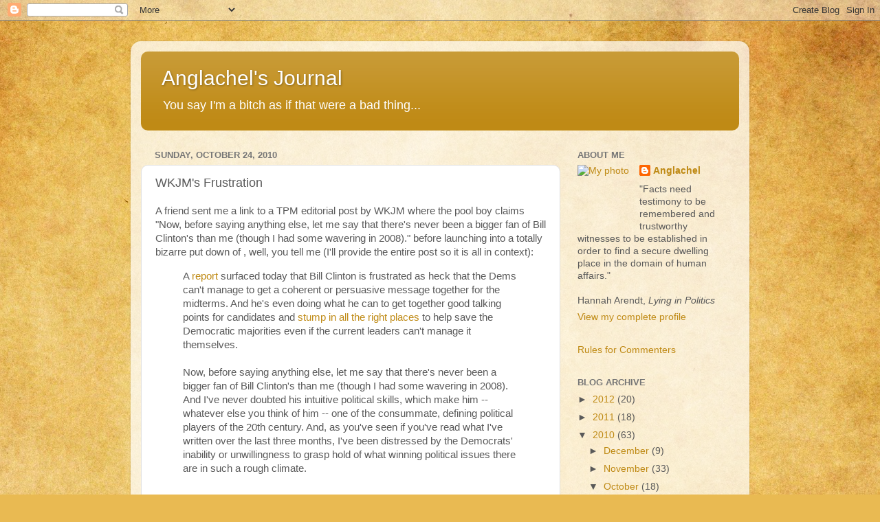

--- FILE ---
content_type: text/html; charset=UTF-8
request_url: https://anglachelg.blogspot.com/2010/10/wkjms-frustration.html
body_size: 29965
content:
<!DOCTYPE html>
<html class='v2' dir='ltr' xmlns='http://www.w3.org/1999/xhtml' xmlns:b='http://www.google.com/2005/gml/b' xmlns:data='http://www.google.com/2005/gml/data' xmlns:expr='http://www.google.com/2005/gml/expr'>
<head>
<link href='https://www.blogger.com/static/v1/widgets/335934321-css_bundle_v2.css' rel='stylesheet' type='text/css'/>
<meta content='width=1100' name='viewport'/>
<meta content='text/html; charset=UTF-8' http-equiv='Content-Type'/>
<meta content='blogger' name='generator'/>
<link href='https://anglachelg.blogspot.com/favicon.ico' rel='icon' type='image/x-icon'/>
<link href='http://anglachelg.blogspot.com/2010/10/wkjms-frustration.html' rel='canonical'/>
<link rel="alternate" type="application/atom+xml" title="Anglachel&#39;s Journal - Atom" href="https://anglachelg.blogspot.com/feeds/posts/default" />
<link rel="alternate" type="application/rss+xml" title="Anglachel&#39;s Journal - RSS" href="https://anglachelg.blogspot.com/feeds/posts/default?alt=rss" />
<link rel="service.post" type="application/atom+xml" title="Anglachel&#39;s Journal - Atom" href="https://www.blogger.com/feeds/4119943/posts/default" />

<link rel="alternate" type="application/atom+xml" title="Anglachel&#39;s Journal - Atom" href="https://anglachelg.blogspot.com/feeds/4214104962532801391/comments/default" />
<!--Can't find substitution for tag [blog.ieCssRetrofitLinks]-->
<link href='https://blogger.googleusercontent.com/img/b/R29vZ2xl/AVvXsEiu1qeEXy7MZbmu8Mst8b-MSFpvh9QZU_kbDI1pMWZzfh_-x7Pbi3KjktmejrqpMBmhe85ymasLiYyLrzf4Q5mBOiefCY-QqRqjdbGKeCP2cWNQSW0hf4yC8y8J8_WpRqrBiZpN/s1600/Clinton_Murry_campaign.jpg' rel='image_src'/>
<meta content='http://anglachelg.blogspot.com/2010/10/wkjms-frustration.html' property='og:url'/>
<meta content='WKJM&#39;s Frustration' property='og:title'/>
<meta content='A friend sent me a link to a TPM editorial post by WKJM where the pool boy claims &quot;Now, before saying anything else, let me say that there&#39;s...' property='og:description'/>
<meta content='https://blogger.googleusercontent.com/img/b/R29vZ2xl/AVvXsEiu1qeEXy7MZbmu8Mst8b-MSFpvh9QZU_kbDI1pMWZzfh_-x7Pbi3KjktmejrqpMBmhe85ymasLiYyLrzf4Q5mBOiefCY-QqRqjdbGKeCP2cWNQSW0hf4yC8y8J8_WpRqrBiZpN/w1200-h630-p-k-no-nu/Clinton_Murry_campaign.jpg' property='og:image'/>
<title>Anglachel's Journal: WKJM's Frustration</title>
<style id='page-skin-1' type='text/css'><!--
/*-----------------------------------------------
Blogger Template Style
Name:     Picture Window
Designer: Josh Peterson
URL:      www.noaesthetic.com
----------------------------------------------- */
/* Variable definitions
====================
<Variable name="keycolor" description="Main Color" type="color" default="#1a222a"/>
<Variable name="body.background" description="Body Background" type="background"
color="#e0e0e0" default="#111111 url(http://themes.googleusercontent.com/image?id=1OACCYOE0-eoTRTfsBuX1NMN9nz599ufI1Jh0CggPFA_sK80AGkIr8pLtYRpNUKPmwtEa) repeat-x fixed top center"/>
<Group description="Page Text" selector="body">
<Variable name="body.font" description="Font" type="font"
default="normal normal 15px Arial, Tahoma, Helvetica, FreeSans, sans-serif"/>
<Variable name="body.text.color" description="Text Color" type="color" default="#333333"/>
</Group>
<Group description="Backgrounds" selector=".body-fauxcolumns-outer">
<Variable name="body.background.color" description="Outer Background" type="color" default="#296695"/>
<Variable name="header.background.color" description="Header Background" type="color" default="transparent"/>
<Variable name="post.background.color" description="Post Background" type="color" default="#ffffff"/>
</Group>
<Group description="Links" selector=".main-outer">
<Variable name="link.color" description="Link Color" type="color" default="#336699"/>
<Variable name="link.visited.color" description="Visited Color" type="color" default="#6699cc"/>
<Variable name="link.hover.color" description="Hover Color" type="color" default="#33aaff"/>
</Group>
<Group description="Blog Title" selector=".header h1">
<Variable name="header.font" description="Title Font" type="font"
default="normal normal 36px Arial, Tahoma, Helvetica, FreeSans, sans-serif"/>
<Variable name="header.text.color" description="Text Color" type="color" default="#ffffff" />
</Group>
<Group description="Tabs Text" selector=".tabs-inner .widget li a">
<Variable name="tabs.font" description="Font" type="font"
default="normal normal 15px Arial, Tahoma, Helvetica, FreeSans, sans-serif"/>
<Variable name="tabs.text.color" description="Text Color" type="color" default="#ffffff"/>
<Variable name="tabs.selected.text.color" description="Selected Color" type="color" default="#bf8a15"/>
</Group>
<Group description="Tabs Background" selector=".tabs-outer .PageList">
<Variable name="tabs.background.color" description="Background Color" type="color" default="transparent"/>
<Variable name="tabs.selected.background.color" description="Selected Color" type="color" default="transparent"/>
<Variable name="tabs.separator.color" description="Separator Color" type="color" default="transparent"/>
</Group>
<Group description="Post Title" selector="h3.post-title, .comments h4">
<Variable name="post.title.font" description="Title Font" type="font"
default="normal normal 18px Arial, Tahoma, Helvetica, FreeSans, sans-serif"/>
</Group>
<Group description="Post" selector=".post">
<Variable name="post.footer.text.color" description="Footer Text Color" type="color" default="#999999"/>
<Variable name="post.border.color" description="Border Color" type="color" default="#dddddd"/>
</Group>
<Group description="Gadgets" selector="h2">
<Variable name="widget.title.font" description="Title Font" type="font"
default="bold normal 13px Arial, Tahoma, Helvetica, FreeSans, sans-serif"/>
<Variable name="widget.title.text.color" description="Title Color" type="color" default="#888888"/>
</Group>
<Group description="Footer" selector=".footer-outer">
<Variable name="footer.text.color" description="Text Color" type="color" default="#cccccc"/>
<Variable name="footer.widget.title.text.color" description="Gadget Title Color" type="color" default="#aaaaaa"/>
</Group>
<Group description="Footer Links" selector=".footer-outer">
<Variable name="footer.link.color" description="Link Color" type="color" default="#99ccee"/>
<Variable name="footer.link.visited.color" description="Visited Color" type="color" default="#77aaee"/>
<Variable name="footer.link.hover.color" description="Hover Color" type="color" default="#33aaff"/>
</Group>
<Variable name="content.margin" description="Content Margin Top" type="length" default="20px"/>
<Variable name="content.padding" description="Content Padding" type="length" default="0"/>
<Variable name="content.background" description="Content Background" type="background"
default="transparent none repeat scroll top left"/>
<Variable name="content.border.radius" description="Content Border Radius" type="length" default="0"/>
<Variable name="content.shadow.spread" description="Content Shadow Spread" type="length" default="0"/>
<Variable name="header.padding" description="Header Padding" type="length" default="0"/>
<Variable name="header.background.gradient" description="Header Gradient" type="url"
default="none"/>
<Variable name="header.border.radius" description="Header Border Radius" type="length" default="0"/>
<Variable name="main.border.radius.top" description="Main Border Radius" type="length" default="20px"/>
<Variable name="footer.border.radius.top" description="Footer Border Radius Top" type="length" default="0"/>
<Variable name="footer.border.radius.bottom" description="Footer Border Radius Bottom" type="length" default="20px"/>
<Variable name="region.shadow.spread" description="Main and Footer Shadow Spread" type="length" default="3px"/>
<Variable name="region.shadow.offset" description="Main and Footer Shadow Offset" type="length" default="1px"/>
<Variable name="tabs.background.gradient" description="Tab Background Gradient" type="url" default="none"/>
<Variable name="tab.selected.background.gradient" description="Selected Tab Background" type="url"
default="url(http://www.blogblog.com/1kt/transparent/white80.png)"/>
<Variable name="tab.background" description="Tab Background" type="background"
default="transparent url(http://www.blogblog.com/1kt/transparent/black50.png) repeat scroll top left"/>
<Variable name="tab.border.radius" description="Tab Border Radius" type="length" default="10px" />
<Variable name="tab.first.border.radius" description="First Tab Border Radius" type="length" default="10px" />
<Variable name="tabs.border.radius" description="Tabs Border Radius" type="length" default="0" />
<Variable name="tabs.spacing" description="Tab Spacing" type="length" default=".25em"/>
<Variable name="tabs.margin.bottom" description="Tab Margin Bottom" type="length" default="0"/>
<Variable name="tabs.margin.sides" description="Tab Margin Sides" type="length" default="20px"/>
<Variable name="main.background" description="Main Background" type="background"
default="transparent url(http://www.blogblog.com/1kt/transparent/white80.png) repeat scroll top left"/>
<Variable name="main.padding.sides" description="Main Padding Sides" type="length" default="20px"/>
<Variable name="footer.background" description="Footer Background" type="background"
default="transparent url(http://www.blogblog.com/1kt/transparent/black50.png) repeat scroll top left"/>
<Variable name="post.margin.sides" description="Post Margin Sides" type="length" default="-20px"/>
<Variable name="post.border.radius" description="Post Border Radius" type="length" default="5px"/>
<Variable name="widget.title.text.transform" description="Widget Title Text Transform" type="string" default="uppercase"/>
<Variable name="startSide" description="Side where text starts in blog language" type="automatic" default="left"/>
<Variable name="endSide" description="Side where text ends in blog language" type="automatic" default="right"/>
*/
/* Content
----------------------------------------------- */
body {
font: normal normal 15px Arial, Tahoma, Helvetica, FreeSans, sans-serif;
color: #595959;
background: #e9ba52 url(//themes.googleusercontent.com/image?id=0BwVBOzw_-hbMN2IwNWVhMDktYzNlYy00MGY2LWI5MTYtMTQ2ZTRkMmI3YTE1) repeat fixed top center /* Credit: mammuth (http://www.istockphoto.com/googleimages.php?id=10364914&platform=blogger) */;
}
html body .region-inner {
min-width: 0;
max-width: 100%;
width: auto;
}
.content-outer {
font-size: 90%;
}
a:link {
text-decoration:none;
color: #bf8a15;
}
a:visited {
text-decoration:none;
color: #ba8300;
}
a:hover {
text-decoration:underline;
color: #e6c313;
}
.content-outer {
background: transparent url(//www.blogblog.com/1kt/transparent/white80.png) repeat scroll top left;
border-radius: 15px;
box-shadow: 0 0 3px rgba(0, 0, 0, .15);
margin: 30px auto;
}
.content-inner {
padding: 15px;
}
/* Header
----------------------------------------------- */
.header-outer {
background: #bf8a15 url(//www.blogblog.com/1kt/transparent/header_gradient_shade.png) repeat-x scroll top left;
_background-image: none;
color: #ffffff;
border-radius: 10px;
}
.Header img, .Header #header-inner {
border-radius: 10px;
}
.header-inner .Header .titlewrapper,
.header-inner .Header .descriptionwrapper {
padding-left: 30px;
padding-right: 30px;
}
.Header h1 {
font: normal normal 30px 'Trebuchet MS', Trebuchet, sans-serif;;
text-shadow: 1px 1px 3px rgba(0, 0, 0, 0.3);
}
.Header h1 a {
color: #ffffff;
}
.Header .description {
font-size: 130%;
}
/* Tabs
----------------------------------------------- */
.tabs-inner {
margin: .5em 0 0;
padding: 0;
}
.tabs-inner .section {
margin: 0;
}
.tabs-inner .widget ul {
padding: 0;
background: #f8f8f8 url(//www.blogblog.com/1kt/transparent/tabs_gradient_shade.png) repeat scroll bottom;
border-radius: 10px;
}
.tabs-inner .widget li {
border: none;
}
.tabs-inner .widget li a {
display: inline-block;
padding: .5em 1em;
margin-right: 0;
color: #bf8a15;
font: normal normal 15px Arial, Tahoma, Helvetica, FreeSans, sans-serif;
border-radius: 0 0 0 0;
background: transparent none no-repeat scroll top left;
border-right: 1px solid #d0d0d0;
}
.tabs-inner .widget li:first-child a {
padding-left: 1.25em;
border-top-left-radius: 10px;
border-bottom-left-radius: 10px;
}
.tabs-inner .widget li.selected a,
.tabs-inner .widget li a:hover {
position: relative;
z-index: 1;
background: #ffffff url(//www.blogblog.com/1kt/transparent/tabs_gradient_shade.png) repeat scroll bottom;
color: #000000;
box-shadow: 0 0 0 rgba(0, 0, 0, .15);
}
/* Headings
----------------------------------------------- */
h2 {
font: bold normal 13px Arial, Tahoma, Helvetica, FreeSans, sans-serif;
text-transform: uppercase;
color: #767676;
margin: .5em 0;
}
/* Main
----------------------------------------------- */
.main-outer {
background: transparent none repeat scroll top center;
border-radius: 0 0 0 0;
box-shadow: 0 0 0 rgba(0, 0, 0, .15);
}
.main-inner {
padding: 15px 5px 20px;
}
.main-inner .column-center-inner {
padding: 0 0;
}
.main-inner .column-left-inner {
padding-left: 0;
}
.main-inner .column-right-inner {
padding-right: 0;
}
/* Posts
----------------------------------------------- */
h3.post-title {
margin: 0;
font: normal normal 18px Arial, Tahoma, Helvetica, FreeSans, sans-serif;
}
.comments h4 {
margin: 1em 0 0;
font: normal normal 18px Arial, Tahoma, Helvetica, FreeSans, sans-serif;
}
.post-outer {
background-color: #ffffff;
border: solid 1px #e0e0e0;
border-radius: 10px;
padding: 15px 20px;
margin: 0 -20px 20px;
}
.post-body {
line-height: 1.4;
font-size: 110%;
position: relative;
}
.post-header {
margin: 0 0 1.5em;
color: #a1a1a1;
line-height: 1.6;
}
.post-footer {
margin: .5em 0 0;
color: #a1a1a1;
line-height: 1.6;
}
#blog-pager {
font-size: 140%
}
#comments .comment-author {
padding-top: 1.5em;
border-top: dashed 1px #ccc;
border-top: dashed 1px rgba(128, 128, 128, .5);
background-position: 0 1.5em;
}
#comments .comment-author:first-child {
padding-top: 0;
border-top: none;
}
.avatar-image-container {
margin: .2em 0 0;
}
/* Widgets
----------------------------------------------- */
.widget ul, .widget #ArchiveList ul.flat {
padding: 0;
list-style: none;
}
.widget ul li, .widget #ArchiveList ul.flat li {
border-top: dashed 1px #ccc;
border-top: dashed 1px rgba(128, 128, 128, .5);
}
.widget ul li:first-child, .widget #ArchiveList ul.flat li:first-child {
border-top: none;
}
.widget .post-body ul {
list-style: disc;
}
.widget .post-body ul li {
border: none;
}
/* Footer
----------------------------------------------- */
.footer-outer {
color:#f1f1f1;
background: transparent url(//www.blogblog.com/1kt/transparent/black50.png) repeat scroll top left;
border-radius: 10px 10px 10px 10px;
box-shadow: 0 0 0 rgba(0, 0, 0, .15);
}
.footer-inner {
padding: 10px 5px 20px;
}
.footer-outer a {
color: #efffe3;
}
.footer-outer a:visited {
color: #b5d0a1;
}
.footer-outer a:hover {
color: #ffffff;
}
.footer-outer .widget h2 {
color: #c0c0c0;
}

--></style>
<style id='template-skin-1' type='text/css'><!--
body {
min-width: 900px;
}
.content-outer, .content-fauxcolumn-outer, .region-inner {
min-width: 900px;
max-width: 900px;
_width: 900px;
}
.main-inner .columns {
padding-left: 0px;
padding-right: 260px;
}
.main-inner .fauxcolumn-center-outer {
left: 0px;
right: 260px;
/* IE6 does not respect left and right together */
_width: expression(this.parentNode.offsetWidth -
parseInt("0px") -
parseInt("260px") + 'px');
}
.main-inner .fauxcolumn-left-outer {
width: 0px;
}
.main-inner .fauxcolumn-right-outer {
width: 260px;
}
.main-inner .column-left-outer {
width: 0px;
right: 100%;
margin-left: -0px;
}
.main-inner .column-right-outer {
width: 260px;
margin-right: -260px;
}
#layout {
min-width: 0;
}
#layout .content-outer {
min-width: 0;
width: 800px;
}
#layout .region-inner {
min-width: 0;
width: auto;
}
--></style>
<link href='https://www.blogger.com/dyn-css/authorization.css?targetBlogID=4119943&amp;zx=ac5c64b4-0c59-4ebd-aad6-6f21da6d6469' media='none' onload='if(media!=&#39;all&#39;)media=&#39;all&#39;' rel='stylesheet'/><noscript><link href='https://www.blogger.com/dyn-css/authorization.css?targetBlogID=4119943&amp;zx=ac5c64b4-0c59-4ebd-aad6-6f21da6d6469' rel='stylesheet'/></noscript>
<meta name='google-adsense-platform-account' content='ca-host-pub-1556223355139109'/>
<meta name='google-adsense-platform-domain' content='blogspot.com'/>

</head>
<body class='loading'>
<div class='navbar section' id='navbar'><div class='widget Navbar' data-version='1' id='Navbar1'><script type="text/javascript">
    function setAttributeOnload(object, attribute, val) {
      if(window.addEventListener) {
        window.addEventListener('load',
          function(){ object[attribute] = val; }, false);
      } else {
        window.attachEvent('onload', function(){ object[attribute] = val; });
      }
    }
  </script>
<div id="navbar-iframe-container"></div>
<script type="text/javascript" src="https://apis.google.com/js/platform.js"></script>
<script type="text/javascript">
      gapi.load("gapi.iframes:gapi.iframes.style.bubble", function() {
        if (gapi.iframes && gapi.iframes.getContext) {
          gapi.iframes.getContext().openChild({
              url: 'https://www.blogger.com/navbar/4119943?po\x3d4214104962532801391\x26origin\x3dhttps://anglachelg.blogspot.com',
              where: document.getElementById("navbar-iframe-container"),
              id: "navbar-iframe"
          });
        }
      });
    </script><script type="text/javascript">
(function() {
var script = document.createElement('script');
script.type = 'text/javascript';
script.src = '//pagead2.googlesyndication.com/pagead/js/google_top_exp.js';
var head = document.getElementsByTagName('head')[0];
if (head) {
head.appendChild(script);
}})();
</script>
</div></div>
<div class='body-fauxcolumns'>
<div class='fauxcolumn-outer body-fauxcolumn-outer'>
<div class='cap-top'>
<div class='cap-left'></div>
<div class='cap-right'></div>
</div>
<div class='fauxborder-left'>
<div class='fauxborder-right'></div>
<div class='fauxcolumn-inner'>
</div>
</div>
<div class='cap-bottom'>
<div class='cap-left'></div>
<div class='cap-right'></div>
</div>
</div>
</div>
<div class='content'>
<div class='content-fauxcolumns'>
<div class='fauxcolumn-outer content-fauxcolumn-outer'>
<div class='cap-top'>
<div class='cap-left'></div>
<div class='cap-right'></div>
</div>
<div class='fauxborder-left'>
<div class='fauxborder-right'></div>
<div class='fauxcolumn-inner'>
</div>
</div>
<div class='cap-bottom'>
<div class='cap-left'></div>
<div class='cap-right'></div>
</div>
</div>
</div>
<div class='content-outer'>
<div class='content-cap-top cap-top'>
<div class='cap-left'></div>
<div class='cap-right'></div>
</div>
<div class='fauxborder-left content-fauxborder-left'>
<div class='fauxborder-right content-fauxborder-right'></div>
<div class='content-inner'>
<header>
<div class='header-outer'>
<div class='header-cap-top cap-top'>
<div class='cap-left'></div>
<div class='cap-right'></div>
</div>
<div class='fauxborder-left header-fauxborder-left'>
<div class='fauxborder-right header-fauxborder-right'></div>
<div class='region-inner header-inner'>
<div class='header section' id='header'><div class='widget Header' data-version='1' id='Header1'>
<div id='header-inner'>
<div class='titlewrapper'>
<h1 class='title'>
<a href='https://anglachelg.blogspot.com/'>
Anglachel's Journal
</a>
</h1>
</div>
<div class='descriptionwrapper'>
<p class='description'><span>You say I'm a bitch as if that were a bad thing...</span></p>
</div>
</div>
</div></div>
</div>
</div>
<div class='header-cap-bottom cap-bottom'>
<div class='cap-left'></div>
<div class='cap-right'></div>
</div>
</div>
</header>
<div class='tabs-outer'>
<div class='tabs-cap-top cap-top'>
<div class='cap-left'></div>
<div class='cap-right'></div>
</div>
<div class='fauxborder-left tabs-fauxborder-left'>
<div class='fauxborder-right tabs-fauxborder-right'></div>
<div class='region-inner tabs-inner'>
<div class='tabs no-items section' id='crosscol'></div>
<div class='tabs no-items section' id='crosscol-overflow'></div>
</div>
</div>
<div class='tabs-cap-bottom cap-bottom'>
<div class='cap-left'></div>
<div class='cap-right'></div>
</div>
</div>
<div class='main-outer'>
<div class='main-cap-top cap-top'>
<div class='cap-left'></div>
<div class='cap-right'></div>
</div>
<div class='fauxborder-left main-fauxborder-left'>
<div class='fauxborder-right main-fauxborder-right'></div>
<div class='region-inner main-inner'>
<div class='columns fauxcolumns'>
<div class='fauxcolumn-outer fauxcolumn-center-outer'>
<div class='cap-top'>
<div class='cap-left'></div>
<div class='cap-right'></div>
</div>
<div class='fauxborder-left'>
<div class='fauxborder-right'></div>
<div class='fauxcolumn-inner'>
</div>
</div>
<div class='cap-bottom'>
<div class='cap-left'></div>
<div class='cap-right'></div>
</div>
</div>
<div class='fauxcolumn-outer fauxcolumn-left-outer'>
<div class='cap-top'>
<div class='cap-left'></div>
<div class='cap-right'></div>
</div>
<div class='fauxborder-left'>
<div class='fauxborder-right'></div>
<div class='fauxcolumn-inner'>
</div>
</div>
<div class='cap-bottom'>
<div class='cap-left'></div>
<div class='cap-right'></div>
</div>
</div>
<div class='fauxcolumn-outer fauxcolumn-right-outer'>
<div class='cap-top'>
<div class='cap-left'></div>
<div class='cap-right'></div>
</div>
<div class='fauxborder-left'>
<div class='fauxborder-right'></div>
<div class='fauxcolumn-inner'>
</div>
</div>
<div class='cap-bottom'>
<div class='cap-left'></div>
<div class='cap-right'></div>
</div>
</div>
<!-- corrects IE6 width calculation -->
<div class='columns-inner'>
<div class='column-center-outer'>
<div class='column-center-inner'>
<div class='main section' id='main'><div class='widget Blog' data-version='1' id='Blog1'>
<div class='blog-posts hfeed'>

          <div class="date-outer">
        
<h2 class='date-header'><span>Sunday, October 24, 2010</span></h2>

          <div class="date-posts">
        
<div class='post-outer'>
<div class='post hentry'>
<a name='4214104962532801391'></a>
<h3 class='post-title entry-title'>
WKJM's Frustration
</h3>
<div class='post-header'>
<div class='post-header-line-1'></div>
</div>
<div class='post-body entry-content'>
A friend sent me a link to a TPM editorial post by WKJM where the pool boy claims "Now, before saying anything else, let me say that there's never been a bigger fan of Bill Clinton's than me (though I had some wavering in 2008)." before launching into a totally bizarre put down of , well, you tell me (I'll provide the entire post so it is all in context):<br />
<blockquote>A <a href="http://www.washingtonpost.com/wp-dyn/content/article/2010/10/21/AR2010102106553.html?sid=ST2010102106625">report</a> surfaced today that Bill Clinton is frustrated as heck that the Dems can't manage to get a coherent or persuasive message together for the midterms.  And he's even doing what he can to get together good talking points for candidates and <a href="http://www.talkingpointsmemo.com/gallery/2010/10/calling-in-the-big-dog-clinton-stumps.php?img=1">stump in all the right places</a> to help save the Democratic majorities even if the current leaders can't manage it themselves. <br />
<br />
Now, before saying anything else, let me say that there's never been a bigger fan of Bill Clinton's than me (though I had some wavering in 2008).  And I've never doubted his intuitive political skills, which make him -- whatever else you think of him -- one of the consummate, defining political players of the 20th century.  And, as you've seen if you've read what I've written over the last three months, I've been distressed by the Democrats' inability or unwillingness to grasp hold of what winning political issues there are in such a rough climate. </blockquote><br />
<a name="more"></a><br />
<blockquote><br />
But let's not be born yesterday.  Anyone over 35 has a good adult memory of the 1994 midterm. That's when Stan Greenberg was telling congressional candidates to run away from President Clinton, just two years after Stan helped engineer his election.  Clinton was considered toxic politically in broad swathes of the country -- swathes that anyone around then has to remember look an awful lot like the swathes where President Obama is toxic today.  And even though the country was then in a comparatively mild economic funk rather than a full blown catastrophic and persistent recession, for all his political skills President Clinton couldn't do anything the stem the tide. He was impotent, diminished, helpless, crushed and all the rest.<br />
<br />
Being president is hard.  Being president two years into your first term is hard.  And being at the center of the polarizing political storm -- as Obama is today and Clinton was 16 years ago -- tends to wipe the political genius and midas touch and all the other good stuff right off of you.  10% unemployment doesn't make you look that good either. <br />
<br />
This isn't justifying any mistakes.  But I'm surprised how short the memories are of many people who do this political analysis thing for a living.</blockquote><div class="separator" style="clear: both; text-align: center;"><a href="https://blogger.googleusercontent.com/img/b/R29vZ2xl/AVvXsEiu1qeEXy7MZbmu8Mst8b-MSFpvh9QZU_kbDI1pMWZzfh_-x7Pbi3KjktmejrqpMBmhe85ymasLiYyLrzf4Q5mBOiefCY-QqRqjdbGKeCP2cWNQSW0hf4yC8y8J8_WpRqrBiZpN/s1600/Clinton_Murry_campaign.jpg" imageanchor="1" style="clear: left; float: left; margin-bottom: 1em; margin-right: 1em;"><img border="0" src="https://blogger.googleusercontent.com/img/b/R29vZ2xl/AVvXsEiu1qeEXy7MZbmu8Mst8b-MSFpvh9QZU_kbDI1pMWZzfh_-x7Pbi3KjktmejrqpMBmhe85ymasLiYyLrzf4Q5mBOiefCY-QqRqjdbGKeCP2cWNQSW0hf4yC8y8J8_WpRqrBiZpN/s1600/Clinton_Murry_campaign.jpg" /></a></div>OK, who exactly is WKJM talking about? I think we've got a bait and switch going on here. The context of the statement about how big a fan Josh is of Big Dog, but... leads the reader into thinking that the claims of toxic candidates and bad strategy is an invention of Bill Clinton's, that he is singlehandedly out stirring up nightmare scenarios when he should just hush up. You're led to believe that there is a <i>report</i> out documenting all of Bill's nefarious actions. But... <i>it's not Bill that's saying this</i>. Clinton is smacking party strategists around big-time (just like he did back in 1994, for those of use who were fully adult and really paying attention to the news at that time and every day since then, hint, hint), but he is out there campaigning his ass off to stir up excitement and get Democrats to the polls. He is doing this for all Democrats, even those who treated Hillary badly in 2008. Why? Because he is not just the best political player of our time, but he is also the biggest Democratic booster walking the planet.&nbsp; I'll get back to this point in a second.<br />
<br />
No, the people talking about the lackluster performance of Obama's administration (aside from opponents, but that is only to be expected) are people who are anything but political shills, people like <a href="http://krugman.blogs.nytimes.com/2010/10/18/epitaph-for-an-administration/">Paul Krugman</a> and <a href="http://economistsview.typepad.com/economistsview/2010/10/whats-the-big-idea.html">Mark Thoma</a>, and the thousands upon thousands of Democrats and Independents who voted for Obama on the expectation of dramatic action and change, but now feel that they were sold a bill of goods. I don't count myself in either group since <a href="http://anglachelg.blogspot.com/2008/02/its-missed-opportunities-stupid.html">I've never believed Obama would do anything of note</a>, thus his lackluster performance is exactly what what I've expected of him all along.<br />
<br />
Which leads me to that last little snark of Mr. Marshall's. Since I've got at least ten years on the guy and my background is political science (specifically, political theory - the study of systems, idea and ideologies), I figure I have both experience and subject matter knowledge on him, though I'm smart enough not to try to make a living analyzing politics. My memory is long and my knowledge of political events a hell of a lot clearer than WKJM, <a href="http://anglachelg.blogspot.com/2008/02/just-like-grad-school.html">who has been part of the myth machine for several years now</a>. What I recall about the1994 mid-terms was that Bill and Hillary had been put through the meat grinder over their whole-hearted but losing attempt to enact health care reform, they were reviled by the press (those <i>hicks</i> who trashed <i>our</i> lovely little place!), the Democratic party was in the last throws of losing the southern Dixiecrats, and Reaganism was still the norm. He enjoyed none of the advantages that Obama enjoys in terms of party and media support, and had much more respected opponents. The Democrats themselves were dealing with scandals in the House, and Newt was rolling out the Contract With America. <br />
<br />
WKJ's quote "Clinton was considered toxic politically in broad swathes of the country" begs the question of just <i>who</i> thought he was toxic. The majority of voters didn't, but they weren't voting for Bill. They were voting for their Congress Critters, just as they are today. The media certainly wasted no effort to inform me how horrible Clinton was as a president, which is how it earned the moniker the "so-called Liberal media". Stevensonian cultural elites sat on their hands and refused to aggressively counter the Right-wing Noise Machine, all of which is documented in Somerby's <a href="http://www.dailyhowler.com/">Incomparable Archives</a>. In short, those of us who actually were, you know, <i>there</i> at the time and not invested in CDS understand the very different environments and opportunities. Not agreeing with Clinton or thinking that health care was handled badly is very different than thinking he was "toxic".<br />
<br />
This gets back to Bill Clinton being the most gung-ho Democrat on the planet. FDR would be hard pressed to be as big a party booster as the Big Dog, which is weird given <a href="http://anglachelg.blogspot.com/2008/08/clinton-democrats.html">how much grief the party has given Clinton over the years</a>. I think <a href="http://anglachelg.blogspot.com/2008/08/duty-unity-and-transcendence.html">he even beats out Hillary</a>, which is a hard trick to pull off. <b>This stands in contrast to Obama not using the word Democrat on his campaign literature, calling his followers "Obamacans", and doing pretty much everything he can to distance himself from the party. </b>If there is a lack of commitment between the party rank and file and the current administration, I think there needs to be some honesty about who walked away from whom. As I said after listening to Bill's speech at the 2008 convention:<br />
<blockquote>Bill meandered a bit at the start, trying a little too hard to counter  objections to Obama the person. He did a better job of this than anyone  else I have heard speak except Hillary, but it was the wrong kind of  cadence for this actor. I read an opinion piece recently (can't locate  link) that said as long as the campaign is about Obama as a person, he  will lose, because there is not much there to talk about. I'm going to  resist the obvious snark line and shift the emphasis of that  observation. <b>If you are a Democrat, if a campaign is made small,  individual, personal, reduced to the parts and proclivities that make up  the candidate, you will lose. If you can be reduced to a cackling  laugh, a misrepresented statement, a bad land deal, an awkward  mannerism, you are toast. It is part of the overall Republican push to  atomize people, needs, issues and interests, to reduce them to mere  opinion or a personal failing, and thereby disguise the relationships of  power that can help or hurt us.</b> Bill's comparison of Obama to himself  as the nominee was not just a generous gift to Obama, but a warning to  the Democrats not to fall for the trap of morality politics that took  out Gore and Kerry.<br />
<br />
The change that came over the Big Dog in his  speech is when he turned away from examination of the particular  candidate and launched into his whirlwind indictment of Republican  ineptitude and catastrophic governance. <b>Bill Clinton laid out in no  uncertain terms what the hell a Democrat <i>does</i> and how we affect the entire world for the better. <i>This</i>  is why you are a Democrat! </b>Not to make nice-nice with the extremist  loons in the opposition, but to deliver the goods. Goods like increased  wages and reduced inequality, real health care and fewer corporate  profits, more security and less international resentment. <b>Bill Clinton  made clear that the subject of politics is exactly that - politics</b>.  Policy. Partisanship. Standing the fuck up for what you know is right  and refusing to capitulate to the nervous nellies who can't think of  anything except the fucking. Daring the bastards to shut down the  govenemnt, or try to impeach you, and coming away the winner. Doing  right by people and being the most loved president alive. Beating out  most of the dead guys, too. ...<br />
<br />
Hillary and Bill walk onto a stage and the energy goes through the roof. <b>They are <i>politically effective</i>, which is why they are attacked so savagely by enemies from without and rivals from within. They speak to what it means to <i>be</i> a Democrat. <i>They believe in this party in a way that the current leadership does not.</i></b>  The plea/threat for the Clintons to go all out for those who can barely  stand to say the word "Democrat", let alone "partisan Democrat",  betrays the the understanding that this is so. </blockquote><br />
<b>What scares Marshall the most is not that Bill might be criticizing Obama, but that Bill's very presence illustrates all that is missing from the current administration.</b> Comparing the loss of the 1994 mid-terms to the potential loss of the 2010 mid-terms is an attempt to obfuscate causes by mindlessly jabbering about effects. <br />
<br />
Yes, Obama came in to office with a hellacious mess on his hands - and a majority in both houses and an electorate screaming for change. He had the political opportunity of a lifetime to transform the fundamental terms of political engagement, just as both FDR and Reagan did. He could have taken on the banks. He could have charged ahead for substantive health care reform. He could have pounded the shit out the failed policies of the Reagan Revolution and pinned the blame for everything on them, and the country would have lapped it up exactly the way they responded to FDR. But he didn't and now he will play (at best) catch up for the remaining two years.<br />
<br />
WKJM is not the only one who is trying to avoid talking about the <i>reasons</i> for party discontent by presenting a half-assed and historically inaccurate picture of the 1994 mid-term election. What he doesn't seem to get is that because the majority of the nation doesn't hold the Clintons in contempt the way he and the other Purchased Fellows do, every time he (and others of his ilk) make this comparison, he keeps reminding us about the way Bill never quit, never gave up, never stopped articulating his vision of what the party should be and how he was going to work to achieve that end. And that resulted in retaining the White House in 1996, and gaining back House seats in the next three elections - 1996, 1998, 2000.<br />
<br />
There is also a problem with making this comparison, because it upsets the dearly held belief of the chattering class that the defeat of the Democrats in 1994 was <i>because</i> of Clinton, not because of a fragmented party, a consolidated Right, or other conditions external to the administration.&nbsp; If Obama can't be held responsible for the (expected) defeats of 2010, then it stands to reason that Clinton is not responsible for 1994. My bets are going to be that there will not be as many seats lost as in 1994, and that this will be held as some kind of proof that Obama's magical powers prevented a catastrophic blow, unlike Clinton's bad results in 1994. The fact that Dems should be picking up seats as FDR did in his first term, is not a matter for general discussion. I'm surprised WKJM's "memory" is not long enough to look at that example. Shouldn't someone with a Ph.D. in history know about such things?<br />
<br />
When I see The Precious be a real Democratic candidate, espousing the values and enacting the legislation that people like FDR, Truman, LBJ and, yes, Bill Clinton, have done, then we can stop talking about him being toxic to the interests of rank and file Democrats..<br />
<br />
Anglachel<br />
<br />
PS - Click the link to the WaPo article that evidently inspired WKJM to write this deeply incoherent piece. In it, Bill defends Obama vigorously, chides the party for not being better organized, and slams the opposition roundly. He even talks about the 1994 mid-terms and the need to prevent that from happening again.&nbsp; Umm, what's the objection again? "But let's not be born yesterday." Again - who are you addressing and what are you criticizing them for?<br />
<br />
(Photo of Bill Clinton and Sen. Patty Murray by <a href="http://seattletimes.nwsource.com/html/localnews/2013196850_clinton19m.html">John Lok, The Seattle Times</a>)
<div style='clear: both;'></div>
</div>
<div class='post-footer'>
<div class='post-footer-line post-footer-line-1'><span class='post-author vcard'>
Posted by
<span class='fn'>Anglachel</span>
</span>
<span class='post-timestamp'>
at
<a class='timestamp-link' href='https://anglachelg.blogspot.com/2010/10/wkjms-frustration.html' rel='bookmark' title='permanent link'><abbr class='published' title='2010-10-24T15:22:00-07:00'>3:22 PM</abbr></a>
</span>
<span class='post-comment-link'>
</span>
</div>
<div class='post-footer-line post-footer-line-2'><span class='post-icons'>
<span class='item-action'>
<a href='https://www.blogger.com/email-post/4119943/4214104962532801391' title='Email Post'>
<img alt="" class="icon-action" height="13" src="//img1.blogblog.com/img/icon18_email.gif" width="18">
</a>
</span>
<span class='item-control blog-admin pid-614902718'>
<a href='https://www.blogger.com/post-edit.g?blogID=4119943&postID=4214104962532801391&from=pencil' title='Edit Post'>
<img alt='' class='icon-action' height='18' src='https://resources.blogblog.com/img/icon18_edit_allbkg.gif' width='18'/>
</a>
</span>
</span>
<span class='post-backlinks post-comment-link'>
</span>
<div class='post-share-buttons'>
<a class='goog-inline-block share-button sb-email' href='https://www.blogger.com/share-post.g?blogID=4119943&postID=4214104962532801391&target=email' target='_blank' title='Email This'><span class='share-button-link-text'>Email This</span></a><a class='goog-inline-block share-button sb-blog' href='https://www.blogger.com/share-post.g?blogID=4119943&postID=4214104962532801391&target=blog' onclick='window.open(this.href, "_blank", "height=270,width=475"); return false;' target='_blank' title='BlogThis!'><span class='share-button-link-text'>BlogThis!</span></a><a class='goog-inline-block share-button sb-twitter' href='https://www.blogger.com/share-post.g?blogID=4119943&postID=4214104962532801391&target=twitter' target='_blank' title='Share to X'><span class='share-button-link-text'>Share to X</span></a><a class='goog-inline-block share-button sb-facebook' href='https://www.blogger.com/share-post.g?blogID=4119943&postID=4214104962532801391&target=facebook' onclick='window.open(this.href, "_blank", "height=430,width=640"); return false;' target='_blank' title='Share to Facebook'><span class='share-button-link-text'>Share to Facebook</span></a><a class='goog-inline-block share-button sb-pinterest' href='https://www.blogger.com/share-post.g?blogID=4119943&postID=4214104962532801391&target=pinterest' target='_blank' title='Share to Pinterest'><span class='share-button-link-text'>Share to Pinterest</span></a>
</div>
</div>
<div class='post-footer-line post-footer-line-3'><span class='post-labels'>
Labels:
<a href='https://anglachelg.blogspot.com/search/label/Barack%20Obama' rel='tag'>Barack Obama</a>,
<a href='https://anglachelg.blogspot.com/search/label/Big%20Dog' rel='tag'>Big Dog</a>,
<a href='https://anglachelg.blogspot.com/search/label/Bill%20Clinton' rel='tag'>Bill Clinton</a>,
<a href='https://anglachelg.blogspot.com/search/label/Clinton%20Derangement%20Syndrome' rel='tag'>Clinton Derangement Syndrome</a>,
<a href='https://anglachelg.blogspot.com/search/label/Democratic%20Party' rel='tag'>Democratic Party</a>,
<a href='https://anglachelg.blogspot.com/search/label/Internet%20Idiots' rel='tag'>Internet Idiots</a>,
<a href='https://anglachelg.blogspot.com/search/label/Midterm%20Elections' rel='tag'>Midterm Elections</a>,
<a href='https://anglachelg.blogspot.com/search/label/Netroots%20Bullshit' rel='tag'>Netroots Bullshit</a>,
<a href='https://anglachelg.blogspot.com/search/label/Obamacans' rel='tag'>Obamacans</a>,
<a href='https://anglachelg.blogspot.com/search/label/Purchased%20Fellows' rel='tag'>Purchased Fellows</a>,
<a href='https://anglachelg.blogspot.com/search/label/The%20Precious' rel='tag'>The Precious</a>
</span>
</div>
</div>
</div>
<div class='comments' id='comments'>
<a name='comments'></a>
<h4>7 comments:</h4>
<div id='Blog1_comments-block-wrapper'>
<dl class='' id='comments-block'>
<dt class='comment-author anon-comment-icon' id='c7672777995353798263'>
<a name='c7672777995353798263'></a>
Anonymous
said...
</dt>
<dd class='comment-body' id='Blog1_cmt-7672777995353798263'>
<p>
Maybe it&#39;s just a coincidence but I sure seem to see a lot of revisionist-history Bill-bashing lately.
</p>
</dd>
<dd class='comment-footer'>
<span class='comment-timestamp'>
<a href='https://anglachelg.blogspot.com/2010/10/wkjms-frustration.html?showComment=1288001476708#c7672777995353798263' title='comment permalink'>
October 25, 2010 3:11 AM
</a>
<span class='item-control blog-admin pid-1718848124'>
<a class='comment-delete' href='https://www.blogger.com/comment/delete/4119943/7672777995353798263' title='Delete Comment'>
<img src='https://resources.blogblog.com/img/icon_delete13.gif'/>
</a>
</span>
</span>
</dd>
<dt class='comment-author blogger-comment-icon' id='c8876725427299429454'>
<a name='c8876725427299429454'></a>
<a href='https://www.blogger.com/profile/01724595772791711326' rel='nofollow'>Koshem Bos</a>
said...
</dt>
<dd class='comment-body' id='Blog1_cmt-8876725427299429454'>
<p>
The Hebrew bible ranks murder and inheritance as one of the worst sins/crimes. JM did his best to character assassinate Big Dog from 1992 to 2008. He now wants to garner some of Bill&#39;s history and legacy for the defense of the totally dysfunctional Obama.<br /><br />I didn&#39;t buy then and I don&#39;t buy it now. I find no use to reading a corrupt TPM and never will.<br /><br />We have many of them: JM for Marshall and Williams, etc.
</p>
</dd>
<dd class='comment-footer'>
<span class='comment-timestamp'>
<a href='https://anglachelg.blogspot.com/2010/10/wkjms-frustration.html?showComment=1288039932912#c8876725427299429454' title='comment permalink'>
October 25, 2010 1:52 PM
</a>
<span class='item-control blog-admin pid-228706765'>
<a class='comment-delete' href='https://www.blogger.com/comment/delete/4119943/8876725427299429454' title='Delete Comment'>
<img src='https://resources.blogblog.com/img/icon_delete13.gif'/>
</a>
</span>
</span>
</dd>
<dt class='comment-author anon-comment-icon' id='c6349611086915082066'>
<a name='c6349611086915082066'></a>
Anonymous
said...
</dt>
<dd class='comment-body' id='Blog1_cmt-6349611086915082066'>
<p>
Great post!  Especially this... <br /><br />&quot;He could have pounded the shit out the failed policies of the Reagan Revolution and pinned the blame for everything on them, and the country would have lapped it up exactly the way they responded to FDR. &quot;<br /><br />But WHY would Obama do that since he admitted his admiration for Reagan the most?  <br /><br />I too remember a different history under Bill Clinton.  Having meekly stepped into politics when I reached the age to vote, it was Bill Clinton (and Hillary) who inspired me the most!  This man could talk circles around anyone and he used language to speak to you, not &quot;down&quot; at you.  Even when Congress went Republican, he never spoke down or ill of the voters. This is key.  He always said it was due to circumstances, etc. that led to the Republican take-over.<br /><br />What I remember about the &#39;94 republican tidal wave was that the Clintons used HMOs as a model for health care reform.  Bad move since countless stories began pouring out about the egregious abuses by them (i.e., not paying for life-saving procedures, etc.) and the bad diagnoses by mediocre docs (not experts).  These examples were thrust into the spotlight making Americans take a second look at  national healthcare.  Then we had those Harry and Louise ads (which Obama used himself against Hillary).  And the Clintons were endlessly dragged into lawsuits and on many different fronts involving both the POTUS and the FLOTUS.  Then the whole question of having a proud Feminist as VP was ratcheted up to such a degree it obscured the policies of that infamous Contract of Newts.<br /><br />Those circumstances cannot even begin to compare to the vast opportunity Obama had and blew.  And most of this distraction is fabricated nonsense on behalf of Obama&#39;s legal team.  Just show the damn official birth certificate already (not the COLB). <br /><br />BTW, after emerging from a family on welfare under Reagan, my family as a whole saw economic progress under Clinton.  Even during the first few years, there was tangible progress, which gave Americans real hope.
</p>
</dd>
<dd class='comment-footer'>
<span class='comment-timestamp'>
<a href='https://anglachelg.blogspot.com/2010/10/wkjms-frustration.html?showComment=1288048558323#c6349611086915082066' title='comment permalink'>
October 25, 2010 4:15 PM
</a>
<span class='item-control blog-admin pid-1718848124'>
<a class='comment-delete' href='https://www.blogger.com/comment/delete/4119943/6349611086915082066' title='Delete Comment'>
<img src='https://resources.blogblog.com/img/icon_delete13.gif'/>
</a>
</span>
</span>
</dd>
<dt class='comment-author anon-comment-icon' id='c2920047193552533173'>
<a name='c2920047193552533173'></a>
Anonymous
said...
</dt>
<dd class='comment-body' id='Blog1_cmt-2920047193552533173'>
<p>
Not that I disagree with your main points, but to be fair we have to admit his big Democratic majorities did not include cooperative, liberal majorities.<br /><br />Much less did he have 60 liberal votes in a senate too conservative in both parties to abolish that impregnable conservative bastion, the filibuster, and allow majority rule in a house <i>already</i> tipped right by equal representation of all states.<br /><br />No way he had a majority in the house and a super-majority in the senate for single-payor, for example.<br /><br />It&#39;s questionable he had one even for the public option, had he tried hard for it.<br /><br />There&#39;s only so much a president can do.<br /><br />The whole Democratic Party is too far to the right to make progressives happy.<br /><br />And the electorate is too far to the right for it to be otherwise, I&#39;m afaid.<br /><br />As for radical reforms bringing majority rule to the senate and state representation there proportional to population, those will not happen in our lifetimes, if ever.<br /><br />Not even if you are 18.<br /><br />;-)
</p>
</dd>
<dd class='comment-footer'>
<span class='comment-timestamp'>
<a href='https://anglachelg.blogspot.com/2010/10/wkjms-frustration.html?showComment=1288095967110#c2920047193552533173' title='comment permalink'>
October 26, 2010 5:26 AM
</a>
<span class='item-control blog-admin pid-1718848124'>
<a class='comment-delete' href='https://www.blogger.com/comment/delete/4119943/2920047193552533173' title='Delete Comment'>
<img src='https://resources.blogblog.com/img/icon_delete13.gif'/>
</a>
</span>
</span>
</dd>
<dt class='comment-author blogger-comment-icon' id='c4326565864372053367'>
<a name='c4326565864372053367'></a>
<a href='https://www.blogger.com/profile/11117727379617757861' rel='nofollow'>bornagaindem</a>
said...
</dt>
<dd class='comment-body' id='Blog1_cmt-4326565864372053367'>
<p>
Love the analysis. <br /><br />There is one basic reason that the dems lost in 94. Bill Clinton facing the unsustainable deficits that were foisted upon us by the Reagan/Bush years (another example of republican fiscal responsibility) got the democrats in the house to raise taxes on the wealthy. He and Dick Gephardt were the primary movers that got that legislation passed by 1 vote -no republicans. The cry at the time was that is would ruin the country and the result was a surplus that could have paid down the debt but which the american people voted to turn back over to their masters - the corporations , all to get few crumbs. THAT was Clintons greatest legislative achievement and why they lost. <br /><br />And now the wimpy corporate owned democrats will once again extend the misbegotten tax cuts for the wealthy once again in the lame duck session instead of letting them expire. Thank you Obama.
</p>
</dd>
<dd class='comment-footer'>
<span class='comment-timestamp'>
<a href='https://anglachelg.blogspot.com/2010/10/wkjms-frustration.html?showComment=1288098826022#c4326565864372053367' title='comment permalink'>
October 26, 2010 6:13 AM
</a>
<span class='item-control blog-admin pid-293888823'>
<a class='comment-delete' href='https://www.blogger.com/comment/delete/4119943/4326565864372053367' title='Delete Comment'>
<img src='https://resources.blogblog.com/img/icon_delete13.gif'/>
</a>
</span>
</span>
</dd>
<dt class='comment-author blog-author blogger-comment-icon' id='c4741344364382686710'>
<a name='c4741344364382686710'></a>
<a href='https://www.blogger.com/profile/01110546252851760414' rel='nofollow'>Anglachel</a>
said...
</dt>
<dd class='comment-body' id='Blog1_cmt-4741344364382686710'>
<p>
Gaius,<br /><br />You&#39;re right, Clinton never commanded a liberal majority (either a majority made of liberals or a majority of liberals). The nation itself had swung too far to the right and 1994-96 was the highest point of the rightward swing. It&#39;s less than it was then, though that may be hard to see.<br /><br />Given what I read of Clinton&#39;s own writings, and not the media&#39;s interpretations of them, he is by preference a moderate to liberal, and in governing an incrementalist. This pisses off ideological purists on the left who are basically clueless on how to win legislative majorities. Hillary is both more liberal and more of a risk-taker, in most part because of her feminist credentials. Both are so much smarter than the average bear it is scary. <br /><br />The Josh Marshalls of this world are not liberals at all, as evidenced by their support of Obama. For all their bitching about Blue Dog Democrats, they were happy to shill for someone who did not even want to be associated with the party and never met a moderate (let alone liberal) cause he wasn&#39;t willing to water down. The term fauxgressive is about as nice as I&#39;m willing to be. It is more about being cool within their own protected, upper-middle class, white guy enclave than actually wanting life to be better for the &quot;white trash&quot; (which ends up being all low income people, regardless of race) that they hold in such contempt. <br /><br />Me, I&#39;m a fairly extreme liberal who has a clue about how institutions work, how American popular culture functions, and can see that people care first and foremost about their own economic security. If fucking over your civil rights and your economic needs makes them more secure, they&#39;re for it.<br /><br />Yeah, it&#39;s the economy. Secure that and people get much more generous towards others.<br /><br />Anglachel
</p>
</dd>
<dd class='comment-footer'>
<span class='comment-timestamp'>
<a href='https://anglachelg.blogspot.com/2010/10/wkjms-frustration.html?showComment=1288099177136#c4741344364382686710' title='comment permalink'>
October 26, 2010 6:19 AM
</a>
<span class='item-control blog-admin pid-614902718'>
<a class='comment-delete' href='https://www.blogger.com/comment/delete/4119943/4741344364382686710' title='Delete Comment'>
<img src='https://resources.blogblog.com/img/icon_delete13.gif'/>
</a>
</span>
</span>
</dd>
<dt class='comment-author anon-comment-icon' id='c1440227914915470504'>
<a name='c1440227914915470504'></a>
Anonymous
said...
</dt>
<dd class='comment-body' id='Blog1_cmt-1440227914915470504'>
<p>
Basically agree with the analysis of the 94 to 10 comparison.  Although Clinton in general was far too receptive to the neo-liberal Kool Aid peddled by Rubin and Summers and Co, he also had a far more adverse political environment to deal with and fewer opportunities to do what he wanted.  Some of this is unknowable, and I might be giving BC too much credit, but I had much more of a sense with him that he was constrained by circumstances than with BO.<br /><br />If for no other reason, I think BC never forgot where he came from class-wise and seemingly always had the impulse to do better for the broad middle.  Perhaps at times he may (like LBJ to an extent with Vietnam) have been a little too wowed by the establishment lights he ran into from Georgetown and Yale.  But he always had that visceral connection with ordinary people, many of them at the ragged edge, and wanted to do what he could for them.  Maybe I&#39;m being unfair to Obama, but I think he came from fairly modest circumstances, got his establishment credentials from the &quot;right&quot; schools, cashed in, and never looked back.  I believe at least that Bill Clinton did look back and had the &quot;there but for the grace of God go I&quot; moment when seeing people suffering hard times.  Certainly, I would love to have seen him given the opportunities that have been squandered so needlessly the last two years.
</p>
</dd>
<dd class='comment-footer'>
<span class='comment-timestamp'>
<a href='https://anglachelg.blogspot.com/2010/10/wkjms-frustration.html?showComment=1288113252886#c1440227914915470504' title='comment permalink'>
October 26, 2010 10:14 AM
</a>
<span class='item-control blog-admin pid-1718848124'>
<a class='comment-delete' href='https://www.blogger.com/comment/delete/4119943/1440227914915470504' title='Delete Comment'>
<img src='https://resources.blogblog.com/img/icon_delete13.gif'/>
</a>
</span>
</span>
</dd>
</dl>
</div>
<p class='comment-footer'>
<a href='https://www.blogger.com/comment/fullpage/post/4119943/4214104962532801391' onclick=''>Post a Comment</a>
</p>
</div>
</div>

        </div></div>
      
</div>
<div class='blog-pager' id='blog-pager'>
<span id='blog-pager-newer-link'>
<a class='blog-pager-newer-link' href='https://anglachelg.blogspot.com/2010/10/marketing-sales.html' id='Blog1_blog-pager-newer-link' title='Newer Post'>Newer Post</a>
</span>
<span id='blog-pager-older-link'>
<a class='blog-pager-older-link' href='https://anglachelg.blogspot.com/2010/10/capital-expenditure.html' id='Blog1_blog-pager-older-link' title='Older Post'>Older Post</a>
</span>
<a class='home-link' href='https://anglachelg.blogspot.com/'>Home</a>
</div>
<div class='clear'></div>
<div class='post-feeds'>
<div class='feed-links'>
Subscribe to:
<a class='feed-link' href='https://anglachelg.blogspot.com/feeds/4214104962532801391/comments/default' target='_blank' type='application/atom+xml'>Post Comments (Atom)</a>
</div>
</div>
</div></div>
</div>
</div>
<div class='column-left-outer'>
<div class='column-left-inner'>
<aside>
</aside>
</div>
</div>
<div class='column-right-outer'>
<div class='column-right-inner'>
<aside>
<div class='sidebar section' id='sidebar-right-1'><div class='widget Profile' data-version='1' id='Profile1'>
<h2>About Me</h2>
<div class='widget-content'>
<a href='https://www.blogger.com/profile/01110546252851760414'><img alt='My photo' class='profile-img' height='80' src='//www.romenna.net/images/gondor_morning_lj.gif' width='80'/></a>
<dl class='profile-datablock'>
<dt class='profile-data'>
<a class='profile-name-link g-profile' href='https://www.blogger.com/profile/01110546252851760414' rel='author' style='background-image: url(//www.blogger.com/img/logo-16.png);'>
Anglachel
</a>
</dt>
<dd class='profile-textblock'>"Facts need testimony to be remembered and trustworthy witnesses to be established in order to find a secure dwelling place in the domain of human affairs."<br><br>

Hannah Arendt, <em>Lying in Politics</em></dd>
</dl>
<a class='profile-link' href='https://www.blogger.com/profile/01110546252851760414' rel='author'>View my complete profile</a>
<div class='clear'></div>
</div>
</div><div class='widget HTML' data-version='1' id='HTML2'>
<div class='widget-content'>
<a href="http://anglachelg.blogspot.com/2010/11/commenting-rules-on-this-blog.html">Rules for Commenters</a>
</div>
<div class='clear'></div>
</div><div class='widget BlogArchive' data-version='1' id='BlogArchive1'>
<h2>Blog Archive</h2>
<div class='widget-content'>
<div id='ArchiveList'>
<div id='BlogArchive1_ArchiveList'>
<ul class='hierarchy'>
<li class='archivedate collapsed'>
<a class='toggle' href='javascript:void(0)'>
<span class='zippy'>

        &#9658;&#160;
      
</span>
</a>
<a class='post-count-link' href='https://anglachelg.blogspot.com/2012/'>
2012
</a>
<span class='post-count' dir='ltr'>(20)</span>
<ul class='hierarchy'>
<li class='archivedate collapsed'>
<a class='toggle' href='javascript:void(0)'>
<span class='zippy'>

        &#9658;&#160;
      
</span>
</a>
<a class='post-count-link' href='https://anglachelg.blogspot.com/2012/02/'>
February
</a>
<span class='post-count' dir='ltr'>(3)</span>
</li>
</ul>
<ul class='hierarchy'>
<li class='archivedate collapsed'>
<a class='toggle' href='javascript:void(0)'>
<span class='zippy'>

        &#9658;&#160;
      
</span>
</a>
<a class='post-count-link' href='https://anglachelg.blogspot.com/2012/01/'>
January
</a>
<span class='post-count' dir='ltr'>(17)</span>
</li>
</ul>
</li>
</ul>
<ul class='hierarchy'>
<li class='archivedate collapsed'>
<a class='toggle' href='javascript:void(0)'>
<span class='zippy'>

        &#9658;&#160;
      
</span>
</a>
<a class='post-count-link' href='https://anglachelg.blogspot.com/2011/'>
2011
</a>
<span class='post-count' dir='ltr'>(18)</span>
<ul class='hierarchy'>
<li class='archivedate collapsed'>
<a class='toggle' href='javascript:void(0)'>
<span class='zippy'>

        &#9658;&#160;
      
</span>
</a>
<a class='post-count-link' href='https://anglachelg.blogspot.com/2011/12/'>
December
</a>
<span class='post-count' dir='ltr'>(1)</span>
</li>
</ul>
<ul class='hierarchy'>
<li class='archivedate collapsed'>
<a class='toggle' href='javascript:void(0)'>
<span class='zippy'>

        &#9658;&#160;
      
</span>
</a>
<a class='post-count-link' href='https://anglachelg.blogspot.com/2011/05/'>
May
</a>
<span class='post-count' dir='ltr'>(2)</span>
</li>
</ul>
<ul class='hierarchy'>
<li class='archivedate collapsed'>
<a class='toggle' href='javascript:void(0)'>
<span class='zippy'>

        &#9658;&#160;
      
</span>
</a>
<a class='post-count-link' href='https://anglachelg.blogspot.com/2011/04/'>
April
</a>
<span class='post-count' dir='ltr'>(2)</span>
</li>
</ul>
<ul class='hierarchy'>
<li class='archivedate collapsed'>
<a class='toggle' href='javascript:void(0)'>
<span class='zippy'>

        &#9658;&#160;
      
</span>
</a>
<a class='post-count-link' href='https://anglachelg.blogspot.com/2011/03/'>
March
</a>
<span class='post-count' dir='ltr'>(6)</span>
</li>
</ul>
<ul class='hierarchy'>
<li class='archivedate collapsed'>
<a class='toggle' href='javascript:void(0)'>
<span class='zippy'>

        &#9658;&#160;
      
</span>
</a>
<a class='post-count-link' href='https://anglachelg.blogspot.com/2011/02/'>
February
</a>
<span class='post-count' dir='ltr'>(2)</span>
</li>
</ul>
<ul class='hierarchy'>
<li class='archivedate collapsed'>
<a class='toggle' href='javascript:void(0)'>
<span class='zippy'>

        &#9658;&#160;
      
</span>
</a>
<a class='post-count-link' href='https://anglachelg.blogspot.com/2011/01/'>
January
</a>
<span class='post-count' dir='ltr'>(5)</span>
</li>
</ul>
</li>
</ul>
<ul class='hierarchy'>
<li class='archivedate expanded'>
<a class='toggle' href='javascript:void(0)'>
<span class='zippy toggle-open'>

        &#9660;&#160;
      
</span>
</a>
<a class='post-count-link' href='https://anglachelg.blogspot.com/2010/'>
2010
</a>
<span class='post-count' dir='ltr'>(63)</span>
<ul class='hierarchy'>
<li class='archivedate collapsed'>
<a class='toggle' href='javascript:void(0)'>
<span class='zippy'>

        &#9658;&#160;
      
</span>
</a>
<a class='post-count-link' href='https://anglachelg.blogspot.com/2010/12/'>
December
</a>
<span class='post-count' dir='ltr'>(9)</span>
</li>
</ul>
<ul class='hierarchy'>
<li class='archivedate collapsed'>
<a class='toggle' href='javascript:void(0)'>
<span class='zippy'>

        &#9658;&#160;
      
</span>
</a>
<a class='post-count-link' href='https://anglachelg.blogspot.com/2010/11/'>
November
</a>
<span class='post-count' dir='ltr'>(33)</span>
</li>
</ul>
<ul class='hierarchy'>
<li class='archivedate expanded'>
<a class='toggle' href='javascript:void(0)'>
<span class='zippy toggle-open'>

        &#9660;&#160;
      
</span>
</a>
<a class='post-count-link' href='https://anglachelg.blogspot.com/2010/10/'>
October
</a>
<span class='post-count' dir='ltr'>(18)</span>
<ul class='posts'>
<li><a href='https://anglachelg.blogspot.com/2010/10/recovery-strategy-for-very-serious.html'>Recovery Strategy for Very Serious People</a></li>
<li><a href='https://anglachelg.blogspot.com/2010/10/yves-smiths-nyt-op-ed.html'>Yves Smith&#39;s NYT Op-Ed</a></li>
<li><a href='https://anglachelg.blogspot.com/2010/10/of-hicks-and-hacks.html'>Of Hicks and Hacks</a></li>
<li><a href='https://anglachelg.blogspot.com/2010/10/plebian-acts.html'>Plebian Acts</a></li>
<li><a href='https://anglachelg.blogspot.com/2010/10/clouds-and-clarity.html'>Clouds and Clarity</a></li>
<li><a href='https://anglachelg.blogspot.com/2010/10/marketing-sales.html'>Marketing &amp; Sales</a></li>
<li><a href='https://anglachelg.blogspot.com/2010/10/wkjms-frustration.html'>WKJM&#39;s Frustration</a></li>
<li><a href='https://anglachelg.blogspot.com/2010/10/capital-expenditure.html'>Capital Expenditure</a></li>
<li><a href='https://anglachelg.blogspot.com/2010/10/of-reds-racists-and-rubes.html'>Of Reds, Racists and Rubes</a></li>
<li><a href='https://anglachelg.blogspot.com/2010/10/attacking-50-foot-woman.html'>Attacking the 50 Foot Woman</a></li>
<li><a href='https://anglachelg.blogspot.com/2010/10/popular-is-as-popular-does.html'>Popular is as Popular Does</a></li>
<li><a href='https://anglachelg.blogspot.com/2010/10/locovores.html'>Locovores</a></li>
<li><a href='https://anglachelg.blogspot.com/2010/10/safe-browsing.html'>Safe Browsing</a></li>
<li><a href='https://anglachelg.blogspot.com/2010/10/its-not-big-brother-you-have-to-worry.html'>It&#39;s Not Big Brother You Have to Worry About</a></li>
<li><a href='https://anglachelg.blogspot.com/2010/10/another-day-another-dollar.html'>Another Day, Another Dollar</a></li>
<li><a href='https://anglachelg.blogspot.com/2010/10/unforced-errors.html'>Unforced Errors</a></li>
<li><a href='https://anglachelg.blogspot.com/2010/10/belated-support-corrente.html'>Belated - Support Corrente!</a></li>
<li><a href='https://anglachelg.blogspot.com/2010/10/whores-sluts-cunts-and-bitches.html'>Whores, sluts, cunts, and bitches</a></li>
</ul>
</li>
</ul>
<ul class='hierarchy'>
<li class='archivedate collapsed'>
<a class='toggle' href='javascript:void(0)'>
<span class='zippy'>

        &#9658;&#160;
      
</span>
</a>
<a class='post-count-link' href='https://anglachelg.blogspot.com/2010/05/'>
May
</a>
<span class='post-count' dir='ltr'>(1)</span>
</li>
</ul>
<ul class='hierarchy'>
<li class='archivedate collapsed'>
<a class='toggle' href='javascript:void(0)'>
<span class='zippy'>

        &#9658;&#160;
      
</span>
</a>
<a class='post-count-link' href='https://anglachelg.blogspot.com/2010/04/'>
April
</a>
<span class='post-count' dir='ltr'>(2)</span>
</li>
</ul>
</li>
</ul>
<ul class='hierarchy'>
<li class='archivedate collapsed'>
<a class='toggle' href='javascript:void(0)'>
<span class='zippy'>

        &#9658;&#160;
      
</span>
</a>
<a class='post-count-link' href='https://anglachelg.blogspot.com/2009/'>
2009
</a>
<span class='post-count' dir='ltr'>(53)</span>
<ul class='hierarchy'>
<li class='archivedate collapsed'>
<a class='toggle' href='javascript:void(0)'>
<span class='zippy'>

        &#9658;&#160;
      
</span>
</a>
<a class='post-count-link' href='https://anglachelg.blogspot.com/2009/10/'>
October
</a>
<span class='post-count' dir='ltr'>(7)</span>
</li>
</ul>
<ul class='hierarchy'>
<li class='archivedate collapsed'>
<a class='toggle' href='javascript:void(0)'>
<span class='zippy'>

        &#9658;&#160;
      
</span>
</a>
<a class='post-count-link' href='https://anglachelg.blogspot.com/2009/09/'>
September
</a>
<span class='post-count' dir='ltr'>(13)</span>
</li>
</ul>
<ul class='hierarchy'>
<li class='archivedate collapsed'>
<a class='toggle' href='javascript:void(0)'>
<span class='zippy'>

        &#9658;&#160;
      
</span>
</a>
<a class='post-count-link' href='https://anglachelg.blogspot.com/2009/08/'>
August
</a>
<span class='post-count' dir='ltr'>(11)</span>
</li>
</ul>
<ul class='hierarchy'>
<li class='archivedate collapsed'>
<a class='toggle' href='javascript:void(0)'>
<span class='zippy'>

        &#9658;&#160;
      
</span>
</a>
<a class='post-count-link' href='https://anglachelg.blogspot.com/2009/06/'>
June
</a>
<span class='post-count' dir='ltr'>(3)</span>
</li>
</ul>
<ul class='hierarchy'>
<li class='archivedate collapsed'>
<a class='toggle' href='javascript:void(0)'>
<span class='zippy'>

        &#9658;&#160;
      
</span>
</a>
<a class='post-count-link' href='https://anglachelg.blogspot.com/2009/05/'>
May
</a>
<span class='post-count' dir='ltr'>(11)</span>
</li>
</ul>
<ul class='hierarchy'>
<li class='archivedate collapsed'>
<a class='toggle' href='javascript:void(0)'>
<span class='zippy'>

        &#9658;&#160;
      
</span>
</a>
<a class='post-count-link' href='https://anglachelg.blogspot.com/2009/02/'>
February
</a>
<span class='post-count' dir='ltr'>(5)</span>
</li>
</ul>
<ul class='hierarchy'>
<li class='archivedate collapsed'>
<a class='toggle' href='javascript:void(0)'>
<span class='zippy'>

        &#9658;&#160;
      
</span>
</a>
<a class='post-count-link' href='https://anglachelg.blogspot.com/2009/01/'>
January
</a>
<span class='post-count' dir='ltr'>(3)</span>
</li>
</ul>
</li>
</ul>
<ul class='hierarchy'>
<li class='archivedate collapsed'>
<a class='toggle' href='javascript:void(0)'>
<span class='zippy'>

        &#9658;&#160;
      
</span>
</a>
<a class='post-count-link' href='https://anglachelg.blogspot.com/2008/'>
2008
</a>
<span class='post-count' dir='ltr'>(442)</span>
<ul class='hierarchy'>
<li class='archivedate collapsed'>
<a class='toggle' href='javascript:void(0)'>
<span class='zippy'>

        &#9658;&#160;
      
</span>
</a>
<a class='post-count-link' href='https://anglachelg.blogspot.com/2008/12/'>
December
</a>
<span class='post-count' dir='ltr'>(7)</span>
</li>
</ul>
<ul class='hierarchy'>
<li class='archivedate collapsed'>
<a class='toggle' href='javascript:void(0)'>
<span class='zippy'>

        &#9658;&#160;
      
</span>
</a>
<a class='post-count-link' href='https://anglachelg.blogspot.com/2008/11/'>
November
</a>
<span class='post-count' dir='ltr'>(58)</span>
</li>
</ul>
<ul class='hierarchy'>
<li class='archivedate collapsed'>
<a class='toggle' href='javascript:void(0)'>
<span class='zippy'>

        &#9658;&#160;
      
</span>
</a>
<a class='post-count-link' href='https://anglachelg.blogspot.com/2008/10/'>
October
</a>
<span class='post-count' dir='ltr'>(49)</span>
</li>
</ul>
<ul class='hierarchy'>
<li class='archivedate collapsed'>
<a class='toggle' href='javascript:void(0)'>
<span class='zippy'>

        &#9658;&#160;
      
</span>
</a>
<a class='post-count-link' href='https://anglachelg.blogspot.com/2008/09/'>
September
</a>
<span class='post-count' dir='ltr'>(56)</span>
</li>
</ul>
<ul class='hierarchy'>
<li class='archivedate collapsed'>
<a class='toggle' href='javascript:void(0)'>
<span class='zippy'>

        &#9658;&#160;
      
</span>
</a>
<a class='post-count-link' href='https://anglachelg.blogspot.com/2008/08/'>
August
</a>
<span class='post-count' dir='ltr'>(33)</span>
</li>
</ul>
<ul class='hierarchy'>
<li class='archivedate collapsed'>
<a class='toggle' href='javascript:void(0)'>
<span class='zippy'>

        &#9658;&#160;
      
</span>
</a>
<a class='post-count-link' href='https://anglachelg.blogspot.com/2008/07/'>
July
</a>
<span class='post-count' dir='ltr'>(8)</span>
</li>
</ul>
<ul class='hierarchy'>
<li class='archivedate collapsed'>
<a class='toggle' href='javascript:void(0)'>
<span class='zippy'>

        &#9658;&#160;
      
</span>
</a>
<a class='post-count-link' href='https://anglachelg.blogspot.com/2008/06/'>
June
</a>
<span class='post-count' dir='ltr'>(36)</span>
</li>
</ul>
<ul class='hierarchy'>
<li class='archivedate collapsed'>
<a class='toggle' href='javascript:void(0)'>
<span class='zippy'>

        &#9658;&#160;
      
</span>
</a>
<a class='post-count-link' href='https://anglachelg.blogspot.com/2008/05/'>
May
</a>
<span class='post-count' dir='ltr'>(42)</span>
</li>
</ul>
<ul class='hierarchy'>
<li class='archivedate collapsed'>
<a class='toggle' href='javascript:void(0)'>
<span class='zippy'>

        &#9658;&#160;
      
</span>
</a>
<a class='post-count-link' href='https://anglachelg.blogspot.com/2008/04/'>
April
</a>
<span class='post-count' dir='ltr'>(42)</span>
</li>
</ul>
<ul class='hierarchy'>
<li class='archivedate collapsed'>
<a class='toggle' href='javascript:void(0)'>
<span class='zippy'>

        &#9658;&#160;
      
</span>
</a>
<a class='post-count-link' href='https://anglachelg.blogspot.com/2008/03/'>
March
</a>
<span class='post-count' dir='ltr'>(37)</span>
</li>
</ul>
<ul class='hierarchy'>
<li class='archivedate collapsed'>
<a class='toggle' href='javascript:void(0)'>
<span class='zippy'>

        &#9658;&#160;
      
</span>
</a>
<a class='post-count-link' href='https://anglachelg.blogspot.com/2008/02/'>
February
</a>
<span class='post-count' dir='ltr'>(31)</span>
</li>
</ul>
<ul class='hierarchy'>
<li class='archivedate collapsed'>
<a class='toggle' href='javascript:void(0)'>
<span class='zippy'>

        &#9658;&#160;
      
</span>
</a>
<a class='post-count-link' href='https://anglachelg.blogspot.com/2008/01/'>
January
</a>
<span class='post-count' dir='ltr'>(43)</span>
</li>
</ul>
</li>
</ul>
<ul class='hierarchy'>
<li class='archivedate collapsed'>
<a class='toggle' href='javascript:void(0)'>
<span class='zippy'>

        &#9658;&#160;
      
</span>
</a>
<a class='post-count-link' href='https://anglachelg.blogspot.com/2007/'>
2007
</a>
<span class='post-count' dir='ltr'>(128)</span>
<ul class='hierarchy'>
<li class='archivedate collapsed'>
<a class='toggle' href='javascript:void(0)'>
<span class='zippy'>

        &#9658;&#160;
      
</span>
</a>
<a class='post-count-link' href='https://anglachelg.blogspot.com/2007/12/'>
December
</a>
<span class='post-count' dir='ltr'>(28)</span>
</li>
</ul>
<ul class='hierarchy'>
<li class='archivedate collapsed'>
<a class='toggle' href='javascript:void(0)'>
<span class='zippy'>

        &#9658;&#160;
      
</span>
</a>
<a class='post-count-link' href='https://anglachelg.blogspot.com/2007/11/'>
November
</a>
<span class='post-count' dir='ltr'>(17)</span>
</li>
</ul>
<ul class='hierarchy'>
<li class='archivedate collapsed'>
<a class='toggle' href='javascript:void(0)'>
<span class='zippy'>

        &#9658;&#160;
      
</span>
</a>
<a class='post-count-link' href='https://anglachelg.blogspot.com/2007/10/'>
October
</a>
<span class='post-count' dir='ltr'>(19)</span>
</li>
</ul>
<ul class='hierarchy'>
<li class='archivedate collapsed'>
<a class='toggle' href='javascript:void(0)'>
<span class='zippy'>

        &#9658;&#160;
      
</span>
</a>
<a class='post-count-link' href='https://anglachelg.blogspot.com/2007/09/'>
September
</a>
<span class='post-count' dir='ltr'>(13)</span>
</li>
</ul>
<ul class='hierarchy'>
<li class='archivedate collapsed'>
<a class='toggle' href='javascript:void(0)'>
<span class='zippy'>

        &#9658;&#160;
      
</span>
</a>
<a class='post-count-link' href='https://anglachelg.blogspot.com/2007/08/'>
August
</a>
<span class='post-count' dir='ltr'>(5)</span>
</li>
</ul>
<ul class='hierarchy'>
<li class='archivedate collapsed'>
<a class='toggle' href='javascript:void(0)'>
<span class='zippy'>

        &#9658;&#160;
      
</span>
</a>
<a class='post-count-link' href='https://anglachelg.blogspot.com/2007/07/'>
July
</a>
<span class='post-count' dir='ltr'>(7)</span>
</li>
</ul>
<ul class='hierarchy'>
<li class='archivedate collapsed'>
<a class='toggle' href='javascript:void(0)'>
<span class='zippy'>

        &#9658;&#160;
      
</span>
</a>
<a class='post-count-link' href='https://anglachelg.blogspot.com/2007/06/'>
June
</a>
<span class='post-count' dir='ltr'>(9)</span>
</li>
</ul>
<ul class='hierarchy'>
<li class='archivedate collapsed'>
<a class='toggle' href='javascript:void(0)'>
<span class='zippy'>

        &#9658;&#160;
      
</span>
</a>
<a class='post-count-link' href='https://anglachelg.blogspot.com/2007/05/'>
May
</a>
<span class='post-count' dir='ltr'>(8)</span>
</li>
</ul>
<ul class='hierarchy'>
<li class='archivedate collapsed'>
<a class='toggle' href='javascript:void(0)'>
<span class='zippy'>

        &#9658;&#160;
      
</span>
</a>
<a class='post-count-link' href='https://anglachelg.blogspot.com/2007/04/'>
April
</a>
<span class='post-count' dir='ltr'>(7)</span>
</li>
</ul>
<ul class='hierarchy'>
<li class='archivedate collapsed'>
<a class='toggle' href='javascript:void(0)'>
<span class='zippy'>

        &#9658;&#160;
      
</span>
</a>
<a class='post-count-link' href='https://anglachelg.blogspot.com/2007/03/'>
March
</a>
<span class='post-count' dir='ltr'>(3)</span>
</li>
</ul>
<ul class='hierarchy'>
<li class='archivedate collapsed'>
<a class='toggle' href='javascript:void(0)'>
<span class='zippy'>

        &#9658;&#160;
      
</span>
</a>
<a class='post-count-link' href='https://anglachelg.blogspot.com/2007/02/'>
February
</a>
<span class='post-count' dir='ltr'>(5)</span>
</li>
</ul>
<ul class='hierarchy'>
<li class='archivedate collapsed'>
<a class='toggle' href='javascript:void(0)'>
<span class='zippy'>

        &#9658;&#160;
      
</span>
</a>
<a class='post-count-link' href='https://anglachelg.blogspot.com/2007/01/'>
January
</a>
<span class='post-count' dir='ltr'>(7)</span>
</li>
</ul>
</li>
</ul>
<ul class='hierarchy'>
<li class='archivedate collapsed'>
<a class='toggle' href='javascript:void(0)'>
<span class='zippy'>

        &#9658;&#160;
      
</span>
</a>
<a class='post-count-link' href='https://anglachelg.blogspot.com/2006/'>
2006
</a>
<span class='post-count' dir='ltr'>(217)</span>
<ul class='hierarchy'>
<li class='archivedate collapsed'>
<a class='toggle' href='javascript:void(0)'>
<span class='zippy'>

        &#9658;&#160;
      
</span>
</a>
<a class='post-count-link' href='https://anglachelg.blogspot.com/2006/12/'>
December
</a>
<span class='post-count' dir='ltr'>(5)</span>
</li>
</ul>
<ul class='hierarchy'>
<li class='archivedate collapsed'>
<a class='toggle' href='javascript:void(0)'>
<span class='zippy'>

        &#9658;&#160;
      
</span>
</a>
<a class='post-count-link' href='https://anglachelg.blogspot.com/2006/11/'>
November
</a>
<span class='post-count' dir='ltr'>(18)</span>
</li>
</ul>
<ul class='hierarchy'>
<li class='archivedate collapsed'>
<a class='toggle' href='javascript:void(0)'>
<span class='zippy'>

        &#9658;&#160;
      
</span>
</a>
<a class='post-count-link' href='https://anglachelg.blogspot.com/2006/10/'>
October
</a>
<span class='post-count' dir='ltr'>(6)</span>
</li>
</ul>
<ul class='hierarchy'>
<li class='archivedate collapsed'>
<a class='toggle' href='javascript:void(0)'>
<span class='zippy'>

        &#9658;&#160;
      
</span>
</a>
<a class='post-count-link' href='https://anglachelg.blogspot.com/2006/09/'>
September
</a>
<span class='post-count' dir='ltr'>(16)</span>
</li>
</ul>
<ul class='hierarchy'>
<li class='archivedate collapsed'>
<a class='toggle' href='javascript:void(0)'>
<span class='zippy'>

        &#9658;&#160;
      
</span>
</a>
<a class='post-count-link' href='https://anglachelg.blogspot.com/2006/08/'>
August
</a>
<span class='post-count' dir='ltr'>(26)</span>
</li>
</ul>
<ul class='hierarchy'>
<li class='archivedate collapsed'>
<a class='toggle' href='javascript:void(0)'>
<span class='zippy'>

        &#9658;&#160;
      
</span>
</a>
<a class='post-count-link' href='https://anglachelg.blogspot.com/2006/07/'>
July
</a>
<span class='post-count' dir='ltr'>(35)</span>
</li>
</ul>
<ul class='hierarchy'>
<li class='archivedate collapsed'>
<a class='toggle' href='javascript:void(0)'>
<span class='zippy'>

        &#9658;&#160;
      
</span>
</a>
<a class='post-count-link' href='https://anglachelg.blogspot.com/2006/06/'>
June
</a>
<span class='post-count' dir='ltr'>(64)</span>
</li>
</ul>
<ul class='hierarchy'>
<li class='archivedate collapsed'>
<a class='toggle' href='javascript:void(0)'>
<span class='zippy'>

        &#9658;&#160;
      
</span>
</a>
<a class='post-count-link' href='https://anglachelg.blogspot.com/2006/05/'>
May
</a>
<span class='post-count' dir='ltr'>(26)</span>
</li>
</ul>
<ul class='hierarchy'>
<li class='archivedate collapsed'>
<a class='toggle' href='javascript:void(0)'>
<span class='zippy'>

        &#9658;&#160;
      
</span>
</a>
<a class='post-count-link' href='https://anglachelg.blogspot.com/2006/04/'>
April
</a>
<span class='post-count' dir='ltr'>(9)</span>
</li>
</ul>
<ul class='hierarchy'>
<li class='archivedate collapsed'>
<a class='toggle' href='javascript:void(0)'>
<span class='zippy'>

        &#9658;&#160;
      
</span>
</a>
<a class='post-count-link' href='https://anglachelg.blogspot.com/2006/03/'>
March
</a>
<span class='post-count' dir='ltr'>(1)</span>
</li>
</ul>
<ul class='hierarchy'>
<li class='archivedate collapsed'>
<a class='toggle' href='javascript:void(0)'>
<span class='zippy'>

        &#9658;&#160;
      
</span>
</a>
<a class='post-count-link' href='https://anglachelg.blogspot.com/2006/02/'>
February
</a>
<span class='post-count' dir='ltr'>(2)</span>
</li>
</ul>
<ul class='hierarchy'>
<li class='archivedate collapsed'>
<a class='toggle' href='javascript:void(0)'>
<span class='zippy'>

        &#9658;&#160;
      
</span>
</a>
<a class='post-count-link' href='https://anglachelg.blogspot.com/2006/01/'>
January
</a>
<span class='post-count' dir='ltr'>(9)</span>
</li>
</ul>
</li>
</ul>
<ul class='hierarchy'>
<li class='archivedate collapsed'>
<a class='toggle' href='javascript:void(0)'>
<span class='zippy'>

        &#9658;&#160;
      
</span>
</a>
<a class='post-count-link' href='https://anglachelg.blogspot.com/2005/'>
2005
</a>
<span class='post-count' dir='ltr'>(24)</span>
<ul class='hierarchy'>
<li class='archivedate collapsed'>
<a class='toggle' href='javascript:void(0)'>
<span class='zippy'>

        &#9658;&#160;
      
</span>
</a>
<a class='post-count-link' href='https://anglachelg.blogspot.com/2005/12/'>
December
</a>
<span class='post-count' dir='ltr'>(3)</span>
</li>
</ul>
<ul class='hierarchy'>
<li class='archivedate collapsed'>
<a class='toggle' href='javascript:void(0)'>
<span class='zippy'>

        &#9658;&#160;
      
</span>
</a>
<a class='post-count-link' href='https://anglachelg.blogspot.com/2005/11/'>
November
</a>
<span class='post-count' dir='ltr'>(3)</span>
</li>
</ul>
<ul class='hierarchy'>
<li class='archivedate collapsed'>
<a class='toggle' href='javascript:void(0)'>
<span class='zippy'>

        &#9658;&#160;
      
</span>
</a>
<a class='post-count-link' href='https://anglachelg.blogspot.com/2005/10/'>
October
</a>
<span class='post-count' dir='ltr'>(9)</span>
</li>
</ul>
<ul class='hierarchy'>
<li class='archivedate collapsed'>
<a class='toggle' href='javascript:void(0)'>
<span class='zippy'>

        &#9658;&#160;
      
</span>
</a>
<a class='post-count-link' href='https://anglachelg.blogspot.com/2005/07/'>
July
</a>
<span class='post-count' dir='ltr'>(1)</span>
</li>
</ul>
<ul class='hierarchy'>
<li class='archivedate collapsed'>
<a class='toggle' href='javascript:void(0)'>
<span class='zippy'>

        &#9658;&#160;
      
</span>
</a>
<a class='post-count-link' href='https://anglachelg.blogspot.com/2005/03/'>
March
</a>
<span class='post-count' dir='ltr'>(6)</span>
</li>
</ul>
<ul class='hierarchy'>
<li class='archivedate collapsed'>
<a class='toggle' href='javascript:void(0)'>
<span class='zippy'>

        &#9658;&#160;
      
</span>
</a>
<a class='post-count-link' href='https://anglachelg.blogspot.com/2005/02/'>
February
</a>
<span class='post-count' dir='ltr'>(1)</span>
</li>
</ul>
<ul class='hierarchy'>
<li class='archivedate collapsed'>
<a class='toggle' href='javascript:void(0)'>
<span class='zippy'>

        &#9658;&#160;
      
</span>
</a>
<a class='post-count-link' href='https://anglachelg.blogspot.com/2005/01/'>
January
</a>
<span class='post-count' dir='ltr'>(1)</span>
</li>
</ul>
</li>
</ul>
<ul class='hierarchy'>
<li class='archivedate collapsed'>
<a class='toggle' href='javascript:void(0)'>
<span class='zippy'>

        &#9658;&#160;
      
</span>
</a>
<a class='post-count-link' href='https://anglachelg.blogspot.com/2004/'>
2004
</a>
<span class='post-count' dir='ltr'>(37)</span>
<ul class='hierarchy'>
<li class='archivedate collapsed'>
<a class='toggle' href='javascript:void(0)'>
<span class='zippy'>

        &#9658;&#160;
      
</span>
</a>
<a class='post-count-link' href='https://anglachelg.blogspot.com/2004/12/'>
December
</a>
<span class='post-count' dir='ltr'>(2)</span>
</li>
</ul>
<ul class='hierarchy'>
<li class='archivedate collapsed'>
<a class='toggle' href='javascript:void(0)'>
<span class='zippy'>

        &#9658;&#160;
      
</span>
</a>
<a class='post-count-link' href='https://anglachelg.blogspot.com/2004/11/'>
November
</a>
<span class='post-count' dir='ltr'>(7)</span>
</li>
</ul>
<ul class='hierarchy'>
<li class='archivedate collapsed'>
<a class='toggle' href='javascript:void(0)'>
<span class='zippy'>

        &#9658;&#160;
      
</span>
</a>
<a class='post-count-link' href='https://anglachelg.blogspot.com/2004/10/'>
October
</a>
<span class='post-count' dir='ltr'>(14)</span>
</li>
</ul>
<ul class='hierarchy'>
<li class='archivedate collapsed'>
<a class='toggle' href='javascript:void(0)'>
<span class='zippy'>

        &#9658;&#160;
      
</span>
</a>
<a class='post-count-link' href='https://anglachelg.blogspot.com/2004/09/'>
September
</a>
<span class='post-count' dir='ltr'>(11)</span>
</li>
</ul>
<ul class='hierarchy'>
<li class='archivedate collapsed'>
<a class='toggle' href='javascript:void(0)'>
<span class='zippy'>

        &#9658;&#160;
      
</span>
</a>
<a class='post-count-link' href='https://anglachelg.blogspot.com/2004/08/'>
August
</a>
<span class='post-count' dir='ltr'>(2)</span>
</li>
</ul>
<ul class='hierarchy'>
<li class='archivedate collapsed'>
<a class='toggle' href='javascript:void(0)'>
<span class='zippy'>

        &#9658;&#160;
      
</span>
</a>
<a class='post-count-link' href='https://anglachelg.blogspot.com/2004/07/'>
July
</a>
<span class='post-count' dir='ltr'>(1)</span>
</li>
</ul>
</li>
</ul>
<ul class='hierarchy'>
<li class='archivedate collapsed'>
<a class='toggle' href='javascript:void(0)'>
<span class='zippy'>

        &#9658;&#160;
      
</span>
</a>
<a class='post-count-link' href='https://anglachelg.blogspot.com/2003/'>
2003
</a>
<span class='post-count' dir='ltr'>(39)</span>
<ul class='hierarchy'>
<li class='archivedate collapsed'>
<a class='toggle' href='javascript:void(0)'>
<span class='zippy'>

        &#9658;&#160;
      
</span>
</a>
<a class='post-count-link' href='https://anglachelg.blogspot.com/2003/09/'>
September
</a>
<span class='post-count' dir='ltr'>(2)</span>
</li>
</ul>
<ul class='hierarchy'>
<li class='archivedate collapsed'>
<a class='toggle' href='javascript:void(0)'>
<span class='zippy'>

        &#9658;&#160;
      
</span>
</a>
<a class='post-count-link' href='https://anglachelg.blogspot.com/2003/08/'>
August
</a>
<span class='post-count' dir='ltr'>(10)</span>
</li>
</ul>
<ul class='hierarchy'>
<li class='archivedate collapsed'>
<a class='toggle' href='javascript:void(0)'>
<span class='zippy'>

        &#9658;&#160;
      
</span>
</a>
<a class='post-count-link' href='https://anglachelg.blogspot.com/2003/07/'>
July
</a>
<span class='post-count' dir='ltr'>(6)</span>
</li>
</ul>
<ul class='hierarchy'>
<li class='archivedate collapsed'>
<a class='toggle' href='javascript:void(0)'>
<span class='zippy'>

        &#9658;&#160;
      
</span>
</a>
<a class='post-count-link' href='https://anglachelg.blogspot.com/2003/06/'>
June
</a>
<span class='post-count' dir='ltr'>(2)</span>
</li>
</ul>
<ul class='hierarchy'>
<li class='archivedate collapsed'>
<a class='toggle' href='javascript:void(0)'>
<span class='zippy'>

        &#9658;&#160;
      
</span>
</a>
<a class='post-count-link' href='https://anglachelg.blogspot.com/2003/05/'>
May
</a>
<span class='post-count' dir='ltr'>(9)</span>
</li>
</ul>
<ul class='hierarchy'>
<li class='archivedate collapsed'>
<a class='toggle' href='javascript:void(0)'>
<span class='zippy'>

        &#9658;&#160;
      
</span>
</a>
<a class='post-count-link' href='https://anglachelg.blogspot.com/2003/04/'>
April
</a>
<span class='post-count' dir='ltr'>(7)</span>
</li>
</ul>
<ul class='hierarchy'>
<li class='archivedate collapsed'>
<a class='toggle' href='javascript:void(0)'>
<span class='zippy'>

        &#9658;&#160;
      
</span>
</a>
<a class='post-count-link' href='https://anglachelg.blogspot.com/2003/03/'>
March
</a>
<span class='post-count' dir='ltr'>(3)</span>
</li>
</ul>
</li>
</ul>
</div>
</div>
<div class='clear'></div>
</div>
</div><div class='widget BlogList' data-version='1' id='BlogList1'>
<h2 class='title'>Just Click Already, OK?</h2>
<div class='widget-content'>
<div class='blog-list-container' id='BlogList1_container'>
<ul id='BlogList1_blogs'>
<li style='display: block;'>
<div class='blog-icon'>
<img data-lateloadsrc='https://lh3.googleusercontent.com/blogger_img_proxy/AEn0k_uFF9bRD4j7UqdddxrjkmfC5HP4VEhHTMR-5GfZ4DuDcOk_kboOSrirH8rnfOB8sT94joV0iMhlO47OztSQJ_Z0JOuG5dc3aRoIK7auxKM=s16-w16-h16' height='16' width='16'/>
</div>
<div class='blog-content'>
<div class='blog-title'>
<a href='http://dailyhowler.blogspot.com/' target='_blank'>
the daily howler</a>
</div>
<div class='item-content'>
<span class='item-title'>
<a href='http://dailyhowler.blogspot.com/2026/01/monday-dr-reiner-calls-for-inquiry.html' target='_blank'>
MONDAY: Dr. Reiner calls for inquiry!
</a>
</span>

                      -
                    
<span class='item-snippet'>


*MONDAY, JANUARY 19, 2026*

*Fellow citizens, we're just saying:* We had planned to take the rare 
afternoon off&#8212;and yes, it felt very good. Then, the head...
</span>
<div class='item-time'>
2 hours ago
</div>
</div>
</div>
<div style='clear: both;'></div>
</li>
<li style='display: block;'>
<div class='blog-icon'>
<img data-lateloadsrc='https://lh3.googleusercontent.com/blogger_img_proxy/AEn0k_vzK9ShUnZValfVmvD-teZoO3i5M9IfHSNz1XA1GwjCWOID9YNRYgW11Z-Z7195AcqsPAunD91y36rEOYQM-rdfxSV4=s16-w16-h16' height='16' width='16'/>
</div>
<div class='blog-content'>
<div class='blog-title'>
<a href='https://ritholtz.com' target='_blank'>
The Big Picture</a>
</div>
<div class='item-content'>
<span class='item-title'>
<a href='https://ritholtz.com/2026/01/why-smart-investors-still-lose-money/' target='_blank'>
Why Smart Investors Still Lose Money
</a>
</span>

                      -
                    
<span class='item-snippet'>


    I really enjoyed sitting down with Paula Pant to discuss HNTI: &#8220;Why do 
smart, well intentioned investors still make costly mistakes? In this 
episode,...
</span>
<div class='item-time'>
6 hours ago
</div>
</div>
</div>
<div style='clear: both;'></div>
</li>
<li style='display: block;'>
<div class='blog-icon'>
<img data-lateloadsrc='https://lh3.googleusercontent.com/blogger_img_proxy/AEn0k_svSJx1oTRBHzOdpQ5CravD2pPGD4u7maIWZq_6kRtCFWsXpLE-f7_klfUyIJXpw5uV5npaZT8c3-O0tRzmtWEZp7bxyQep=s16-w16-h16' height='16' width='16'/>
</div>
<div class='blog-content'>
<div class='blog-title'>
<a href='https://susiemadrak.com' target='_blank'>
Suburban Guerrilla</a>
</div>
<div class='item-content'>
<span class='item-title'>
<a href='https://susiemadrak.com/2026/01/19/do-what-they-say-or-else/' target='_blank'>
Do what they say or else
</a>
</span>

                      -
                    
<span class='item-snippet'>
 

So Noem wants the US to emulate Singapore [image: 🤔]
&#8212; Dana R. Fisher (aka the Apocalyptic Optimist) (@fisherdanar.bsky.social) 
2026-01-18T22:20:29.971Z

</span>
<div class='item-time'>
6 hours ago
</div>
</div>
</div>
<div style='clear: both;'></div>
</li>
<li style='display: block;'>
<div class='blog-icon'>
<img data-lateloadsrc='https://lh3.googleusercontent.com/blogger_img_proxy/AEn0k_tjq59Ea81aCentPiTEfkdzwlm_FzElLloBo19qtMKC_BZ_cNMliBVFY78Ix1qQ_jlSs3jJ9oSRqMZF_SFuooDPYBk-WNseWGFq1xU=s16-w16-h16' height='16' width='16'/>
</div>
<div class='blog-content'>
<div class='blog-title'>
<a href='https://blackagendareport.com/' target='_blank'>
Black Agenda Report</a>
</div>
<div class='item-content'>
<span class='item-title'>
<a href='https://blackagendareport.com/black-agenda-radio-january-16-2026' target='_blank'>
Black Agenda Radio January 16, 2026
</a>
</span>

                      -
                    
<span class='item-snippet'>
Black Agenda Radio January 16, 2026 
Authors
Black Agenda Radio with Margaret Kimberley
bareditors Fri, 01/16/2026 - 03:25 

Black Agenda Radio &#183; Black Agend...
</span>
<div class='item-time'>
4 days ago
</div>
</div>
</div>
<div style='clear: both;'></div>
</li>
<li style='display: block;'>
<div class='blog-icon'>
<img data-lateloadsrc='https://lh3.googleusercontent.com/blogger_img_proxy/AEn0k_sCk7KwldIvnsFgA7DP-_damaAVdneCtj-t2ST7cqD_6FiFEs3MpOA6DUyJhXYSTSu-_Qg2TnwI3ngeIEW4ksIRruCcnk4IPzRYNWDBRgQhYQ=s16-w16-h16' height='16' width='16'/>
</div>
<div class='blog-content'>
<div class='blog-title'>
<a href='http://www.calculatedriskblog.com/' target='_blank'>
Calculated Risk</a>
</div>
<div class='item-content'>
<span class='item-title'>
<a href='http://www.calculatedriskblog.com/2026/01/this-is-end-and-new-beginning.html' target='_blank'>
This is the End and a New Beginning
</a>
</span>

                      -
                    
<span class='item-snippet'>
I've been thinking about this for some time.

After 21 years of writing this blog almost daily, I've decided to stop 
writing the daily updates on the blog.
...
</span>
<div class='item-time'>
1 week ago
</div>
</div>
</div>
<div style='clear: both;'></div>
</li>
<li style='display: block;'>
<div class='blog-icon'>
<img data-lateloadsrc='https://lh3.googleusercontent.com/blogger_img_proxy/AEn0k_uUzgGlzNFflnManVvnG0B3_jbWbe9N9YFAxoMwrMc4k7d7kx8MchIzhREb7X38RDbQlGOr_WTS4YFsQQk6deuO8zlXnw=s16-w16-h16' height='16' width='16'/>
</div>
<div class='blog-content'>
<div class='blog-title'>
<a href='https://historiann.com' target='_blank'>
Historiann</a>
</div>
<div class='item-content'>
<span class='item-title'>
<a href='https://historiann.com/the-word-rape-has-been-disappeared-from-the-english-language/' target='_blank'>
The word &#8220;rape&#8221; has been disappeared from the English language
</a>
</span>

                      -
                    
<span class='item-snippet'>
UPDATED BELOW At least in the coverage of Roman Polanski&#8217;s arrest it has!  
I keep hearing about how he was arrested in Switzerland this weekend on a 
32-yea...
</span>
<div class='item-time'>
10 months ago
</div>
</div>
</div>
<div style='clear: both;'></div>
</li>
<li style='display: block;'>
<div class='blog-icon'>
<img data-lateloadsrc='https://lh3.googleusercontent.com/blogger_img_proxy/AEn0k_u5Xgj_OX81JDK2Hmzk9dhf35MT83byzpN-YKUrFtIuVIB2IDYCZQ5BNWzuq6TlzjUR4nS-t_U279k26OGQZKTUvSt6krQVZw=s16-w16-h16' height='16' width='16'/>
</div>
<div class='blog-content'>
<div class='blog-title'>
<a href='https://foreignpolicy.com' target='_blank'>
Madam Secretary</a>
</div>
<div class='item-content'>
<span class='item-title'>
<a href='https://foreignpolicy.com/2024/01/15/japan-economy-inflation-deflation/' target='_blank'>
Japan Finally Got Inflation. Nobody Is Happy About It.
</a>
</span>

                      -
                    
<span class='item-snippet'>
After 25 years of deflation, the public is mad about price rises.
</span>
<div class='item-time'>
2 years ago
</div>
</div>
</div>
<div style='clear: both;'></div>
</li>
<li style='display: block;'>
<div class='blog-icon'>
<img data-lateloadsrc='https://lh3.googleusercontent.com/blogger_img_proxy/AEn0k_t3KcxMiTbvN-VNZYD0UchXefWFC5MnW3MF1ltWJ_P02RWabEiiXTxgX12XgsxPQP6zLsy-C2mNzBmD1xy41lBSCEeZB2NXdEVMNMu-IGUChB31LAcG=s16-w16-h16' height='16' width='16'/>
</div>
<div class='blog-content'>
<div class='blog-title'>
<a href='https://echidneofthesnakes.blogspot.com/' target='_blank'>
ECHIDNE OF THE SNAKES</a>
</div>
<div class='item-content'>
<span class='item-title'>
<a href='https://echidneofthesnakes.blogspot.com/2023/02/happy-2023-to-all-of-you.html' target='_blank'>
Happy 2023 To All Of You
</a>
</span>

                      -
                    
<span class='item-snippet'>


I have often come back here to try to write some sort of a conclusion to 
the years of activity on this site, but have not figured out what, exactly, 
to s...
</span>
<div class='item-time'>
2 years ago
</div>
</div>
</div>
<div style='clear: both;'></div>
</li>
<li style='display: block;'>
<div class='blog-icon'>
<img data-lateloadsrc='https://lh3.googleusercontent.com/blogger_img_proxy/AEn0k_vUuWGasMMgWKzh-o-TB1SB5i51lsnU0_Dv7aiMHDjhoic1tvMi4JKby1ktsgWpXkJvI4-7Y8Ejc8Bb6OLdsEzsEFN0ztjcWU58AuL0UQ=s16-w16-h16' height='16' width='16'/>
</div>
<div class='blog-content'>
<div class='blog-title'>
<a href='https://www.nakedcapitalism.com' target='_blank'>
naked capitalism</a>
</div>
<div class='item-content'>
<span class='item-title'>
<a href='https://www.nakedcapitalism.com/2022/05/links-5-7-2022.html' target='_blank'>
Links 5/7/2022
</a>
</span>

                      -
                    
<span class='item-snippet'>
</span>
<div class='item-time'>
3 years ago
</div>
</div>
</div>
<div style='clear: both;'></div>
</li>
<li style='display: block;'>
<div class='blog-icon'>
<img data-lateloadsrc='https://lh3.googleusercontent.com/blogger_img_proxy/AEn0k_uEtnVe9teKEqBQ1XAekk58GToTtd1m5VR3Phpjgdzjf1gGYyyMvXTRO77yZX0IyVXuUBFJY6uj9fhCf2Ar7uJJwHU7fFg80Zw=s16-w16-h16' height='16' width='16'/>
</div>
<div class='blog-content'>
<div class='blog-title'>
<a href='https://daou.substack.com' target='_blank'>
Peter Daou</a>
</div>
<div class='item-content'>
<span class='item-title'>
<a href='https://daou.substack.com/p/mystery' target='_blank'>
Mystery
</a>
</span>

                      -
                    
<span class='item-snippet'>
Listen now (2 min) | Solo piano meditation by Peter Daou
</span>
<div class='item-time'>
3 years ago
</div>
</div>
</div>
<div style='clear: both;'></div>
</li>
<li style='display: block;'>
<div class='blog-icon'>
<img data-lateloadsrc='https://lh3.googleusercontent.com/blogger_img_proxy/AEn0k_v0mpI4kql6TSKX8lqxNMx7axf9tIoZS2L7tQUmgOkPiqiZbA-iG5FT7c-yNwdL2Si3CAqxP2JeHfTWufhb2Dux-w6WygrShBVwwaQQtb6yfxJp=s16-w16-h16' height='16' width='16'/>
</div>
<div class='blog-content'>
<div class='blog-title'>
<a href='https://globalsociology.edublogs.org' target='_blank'>
The Global Sociology Blog</a>
</div>
<div class='item-content'>
<span class='item-title'>
<a href='https://globalsociology.edublogs.org/2021/06/22/hello-world/' target='_blank'>
Hello world!
</a>
</span>

                      -
                    
<span class='item-snippet'>
Welcome to your brand new blog at Edublogs! To get started, simply visit 
your blog&#8217;s dashboard, edit or delete this post and check out all the other 
option...
</span>
<div class='item-time'>
4 years ago
</div>
</div>
</div>
<div style='clear: both;'></div>
</li>
<li style='display: block;'>
<div class='blog-icon'>
<img data-lateloadsrc='https://lh3.googleusercontent.com/blogger_img_proxy/AEn0k_uIPIR-KmFYwCKx68yzwSZ0K8KhvnJNc0ibZLKibELOCUrisXL5C5BhPLHYXMfSeIq-rLZbdhivBm0xaQJjhjdE-Mmq5GfLYM9D9gMQyw=s16-w16-h16' height='16' width='16'/>
</div>
<div class='blog-content'>
<div class='blog-title'>
<a href='https://turcopolier.typepad.com/sic_semper_tyrannis/' target='_blank'>
Sic Semper Tyrannis 2008</a>
</div>
<div class='item-content'>
<span class='item-title'>
<a href='https://turcopolier.typepad.com/sic_semper_tyrannis/2021/02/finito-sic-semper-tyrannis.html' target='_blank'>
Finito Sic Semper Tyrannis
</a>
</span>

                      -
                    
<span class='item-snippet'>
We are done here. turcopolier.com is working now. I have cancelled all 
guest author ships here. RSS is enabled on the new blog. Comments will no 
longer be ...
</span>
<div class='item-time'>
4 years ago
</div>
</div>
</div>
<div style='clear: both;'></div>
</li>
<li style='display: block;'>
<div class='blog-icon'>
<img data-lateloadsrc='https://lh3.googleusercontent.com/blogger_img_proxy/AEn0k_uYDbczKc_nVtxAdE_JD7QKeOdTw5GJ1MlPYl6HnWmzfKiPw7CwdELPX8H875PBF9nVZ6UFRnmDlCM_iIum0kDFWERcNW04=s16-w16-h16' height='16' width='16'/>
</div>
<div class='blog-content'>
<div class='blog-title'>
<a href='https://blogs.state.gov/latest-stories/Twitter.com/Medium.com/facebook.com/Facebook.com/medium.com/twitter.com/Facebook.com/twitter.com/Instagram.com/Twitter.com/usdc.state.gov' target='_blank'>
Dipnote - U.S. Department of State Official Blog</a>
</div>
<div class='item-content'>
<span class='item-title'>
<a href='http://feedproxy.google.com/~r/dipnote/~3/sKW7o2HAIpo/35626' target='_blank'>
Bringing the Battlefield into the Courtroom
</a>
</span>

                      -
                    
<span class='item-snippet'>
Sergeant First Class Randy Johnson, father of two boys, was on his third 
tour in Iraq with the U.S. Army when he was killed by a roadside bomb in 
Baghdad o...
</span>
<div class='item-time'>
5 years ago
</div>
</div>
</div>
<div style='clear: both;'></div>
</li>
<li style='display: block;'>
<div class='blog-icon'>
<img data-lateloadsrc='https://lh3.googleusercontent.com/blogger_img_proxy/AEn0k_v38zS44OaAVlE4SJt64L7QZwlj6m0OR0Pm-5Clixb4DfuSM5_Gv76fd3ugpPJTzBDcJYGFMK48mEjw38isXuaLlMGTavmzI159kCIbZhQQ4fg=s16-w16-h16' height='16' width='16'/>
</div>
<div class='blog-content'>
<div class='blog-title'>
<a href='https://economistsview.typepad.com/economistsview/' target='_blank'>
Economist's View</a>
</div>
<div class='item-content'>
<span class='item-title'>
<a href='https://economistsview.typepad.com/economistsview/2019/12/32-years.html' target='_blank'>
32+ Years...
</a>
</span>

                      -
                    
<span class='item-snippet'>


[image: image from pbs.twimg.com]
</span>
<div class='item-time'>
6 years ago
</div>
</div>
</div>
<div style='clear: both;'></div>
</li>
<li style='display: block;'>
<div class='blog-icon'>
<img data-lateloadsrc='https://lh3.googleusercontent.com/blogger_img_proxy/AEn0k_uvyx6ZwKy0VXcjAlzEDuvTVj0MnDAL934SyywphMl0eHHho85jskRwdEgVI-hi2HZa-51lugXZvZ62J-ZTMhyln9itjGsTTlUs-bWRZMwwzQIRmSE=s16-w16-h16' height='16' width='16'/>
</div>
<div class='blog-content'>
<div class='blog-title'>
<a href='http://falstaff-falstaff.blogspot.com/' target='_blank'>
Falstaff</a>
</div>
<div class='item-content'>
<span class='item-title'>
<a href='http://falstaff-falstaff.blogspot.com/2018/08/the-loneliness-of-long-distance-ranters.html' target='_blank'>
The loneliness of the long-distance ranters
</a>
</span>

                      -
                    
<span class='item-snippet'>
*Krugman, as usual, is right*. What this piece raises but doesn't quite 
nail, though, is the emotional locus of both the political rage and the 
self-help s...
</span>
<div class='item-time'>
7 years ago
</div>
</div>
</div>
<div style='clear: both;'></div>
</li>
<li style='display: block;'>
<div class='blog-icon'>
<img data-lateloadsrc='https://lh3.googleusercontent.com/blogger_img_proxy/AEn0k_tmiumIcBb3jhs6J54ENa2NYt3QDB2T2Ehjzq9vHqUi4xDKIekD_biRCG0e-C6GoomwNGKvyqDYGh5HAzmsZ_CffEIhN434JBMt08fg7iPkX-w=s16-w16-h16' height='16' width='16'/>
</div>
<div class='blog-content'>
<div class='blog-title'>
<a href='http://madinthemiddle.blogspot.com/' target='_blank'>
Mad In The Middle</a>
</div>
<div class='item-content'>
<span class='item-title'>
<a href='http://madinthemiddle.blogspot.com/2018/03/hope-for-future.html' target='_blank'>
Hope For The Future
</a>
</span>

                      -
                    
<span class='item-snippet'>
 The kids are all right: American Students Have Simple Demands

So, when tens of thousands of schoolchildren walked out of class all over 
America on Wednesd...
</span>
<div class='item-time'>
7 years ago
</div>
</div>
</div>
<div style='clear: both;'></div>
</li>
<li style='display: block;'>
<div class='blog-icon'>
<img data-lateloadsrc='https://lh3.googleusercontent.com/blogger_img_proxy/AEn0k_sJCsYUqhgGXwEpJ7121Z6NVp74rRcyeOPYY9jAWQUdc_HP_YVeEcuNKC9Ha6dO-TAfEWniyrmz636s_jHEp6RCC0ALUp4KG1amvt7oKvxzUw=s16-w16-h16' height='16' width='16'/>
</div>
<div class='blog-content'>
<div class='blog-title'>
<a href='https://krugman.blogs.nytimes.com' target='_blank'>
Paul Krugman</a>
</div>
<div class='item-content'>
<span class='item-title'>
<a href='https://krugman.blogs.nytimes.com/2017/12/06/the-blog-moves-on/' target='_blank'>
The Blog Moves On
</a>
</span>

                      -
                    
<span class='item-snippet'>
But the show goes on.
</span>
<div class='item-time'>
8 years ago
</div>
</div>
</div>
<div style='clear: both;'></div>
</li>
<li style='display: block;'>
<div class='blog-icon'>
<img data-lateloadsrc='https://lh3.googleusercontent.com/blogger_img_proxy/AEn0k_sDQKc6Xj1DRNx358mVZwWzqjdp1r2fNwSr560ov6hBKZhK7WJ7EXzjq2DrixTEjh_CRqm9fogwXb8-HOvzg7oNFtkuNIgyDsXicyKQD-6b=s16-w16-h16' height='16' width='16'/>
</div>
<div class='blog-content'>
<div class='blog-title'>
<a href='http://elizabitchez.blogspot.com/' target='_blank'>
Elizabitchez</a>
</div>
<div class='item-content'>
<span class='item-title'>
<a href='http://elizabitchez.blogspot.com/2013/08/its-been-awhile-since-i-blegged-or.html' target='_blank'>
It's been awhile since I blegged, or blogged for that matter....
</a>
</span>

                      -
                    
<span class='item-snippet'>
So you all know about the pestilence problems I've been having? NO BECAUSE 
YOU'RE NOT ON TUMBLR. IT'S WHERE ALL THE COOL KIDS BLOG DONCHA KNOW.  

Long stor...
</span>
<div class='item-time'>
12 years ago
</div>
</div>
</div>
<div style='clear: both;'></div>
</li>
<li style='display: block;'>
<div class='blog-icon'>
<img data-lateloadsrc='https://lh3.googleusercontent.com/blogger_img_proxy/AEn0k_u3IhbyupVWW9dJKVSjwizU05OxZmg4xBb1g2I92yxyZpLupAlTAO2yj-lDfyZhQ-4VDvdsQbSbdlp-VM0o20TtpoOpl2ufOA=s16-w16-h16' height='16' width='16'/>
</div>
<div class='blog-content'>
<div class='blog-title'>
<a href='http://www.newdeal20.org/feed/' target='_blank'>
New Deal 2.0</a>
</div>
<div class='item-content'>
<span class='item-title'>
<!--Can't find substitution for tag [item.itemTitle]-->
</span>

                      -
                    
<span class='item-snippet'>
<!--Can't find substitution for tag [item.itemSnippet]-->
</span>
<div class='item-time'>
<!--Can't find substitution for tag [item.timePeriodSinceLastUpdate]-->
</div>
</div>
</div>
<div style='clear: both;'></div>
</li>
<li style='display: block;'>
<div class='blog-icon'>
<img data-lateloadsrc='https://lh3.googleusercontent.com/blogger_img_proxy/AEn0k_tC2ROc-TIl-UoTmm9sdNdImeluFkKr4OQJ2xjxlTILALdhUxDk68tt3wL9PekFVgWtJUPCSG0Y0OJd2EWkfjFZdRG5ybeVEpla4g=s16-w16-h16' height='16' width='16'/>
</div>
<div class='blog-content'>
<div class='blog-title'>
<a href='http://www.correntewire.com/blog/23/atom/feed' target='_blank'>
Lambert Strether</a>
</div>
<div class='item-content'>
<span class='item-title'>
<!--Can't find substitution for tag [item.itemTitle]-->
</span>

                      -
                    
<span class='item-snippet'>
<!--Can't find substitution for tag [item.itemSnippet]-->
</span>
<div class='item-time'>
<!--Can't find substitution for tag [item.timePeriodSinceLastUpdate]-->
</div>
</div>
</div>
<div style='clear: both;'></div>
</li>
</ul>
<div class='clear'></div>
</div>
</div>
</div><div class='widget LinkList' data-version='1' id='LinkList2'>
<h2>What I Read</h2>
<div class='widget-content'>
<ul>
<li><a href='http://alegrescorner.soapblox.net/'>Alegre's Corner</a></li>
<li><a href='http://aroomofourown.wordpress.com/'>AROOO</a></li>
<li><a href='http://riverbendblog.blogspot.com/'>Baghdad Burning</a></li>
<li><a href='http://www.bartcop.com/'>BartCop</a></li>
<li><a href='http://bluelyon.wordpress.com/'>Blue Lyon</a></li>
<li><a href='http://bucknakedpolitics.typepad.com/'>Buck Naked Politics</a></li>
<li><a href='http://calculatedrisk.blogspot.com/'>Calculated Risk</a></li>
<li><a href='http://www.dailyhowler.com/'>Daily Howler</a></li>
<li><a href='http://echidneofthesnakes.blogspot.com/'>Echidne of the Snakes</a></li>
<li><a href='http://elizabitchez.blogspot.com/'>Elizabitchez</a></li>
<li><a href='http://falstaff-falstaff.blogspot.com/'>Falstaff</a></li>
<li><a href='http://feministlawprofessors.com/'>Feminist Law Professors</a></li>
<li><a href='http://globalsociology.edublogs.org/'>Global Sociology Blog</a></li>
<li><a href='http://www.hereville.com/webcomic/'>Hereville</a></li>
<li><a href='http://www.historiann.com/'>Historiann</a></li>
<li><a href='http://www.juancole.com/'>Informed Comment</a></li>
<li><a href='http://kindlypogmothoin.com/'>Kindly Pog Mo Thoin</a></li>
<li><a href='http://krugman.blogs.nytimes.com/'>Krugman Blog</a></li>
<li><a href='http://topics.nytimes.com/top/opinion/editorialsandoped/oped/columnists/paulkrugman/index.html'>Krugman Columns</a></li>
<li><a href='http://www.theleftcoaster.com/'>Left Coaster</a></li>
<li><a href='http://madinthemiddle.blogspot.com/'>Mad in the Middle</a></li>
<li><a href='http://mediamatters.org/'>Media Matters</a></li>
<li><a href='http://alterwords.wordpress.com/'>mirabile dictu</a></li>
<li><a href='http://www.newdeal20.org/'>new deal 2.0</a></li>
<li><a href='http://nomoreapples.blogspot.com/'>No More Apples</a></li>
<li><a href='http://www.nybooks.com/'>NY Review of Books</a></li>
<li><a href='http://nycweboy.typepad.com/my_weblog/'>NYCweboy</a></li>
<li><a href='http://peterdaou.com/'>Peter Daou</a></li>
<li><a href='http://polculture.blogspot.com/'>Pol Culture</a></li>
<li><a href='http://www.maacenter.org/blog'>Politics of Mesothelioma</a></li>
<li><a href='http://www.reclusiveleftist.com/'>Reclusive Leftist</a></li>
<li><a href='http://shakespearessister.blogspot.com/'>Shakesville</a></li>
<li><a href='http://turcopolier.typepad.com/sic_semper_tyrannis/'>Sic Semper Tyrannis</a></li>
<li><a href='http://susiemadrak.com/'>Suburban Guerilla</a></li>
<li><a href='http://www.talkleft.com/'>TalkLeft</a></li>
<li><a href='http://riverdaughter.wordpress.com/'>The Confluence</a></li>
<li><a href='http://pocochina.livejournal.com/'>The Raging Prosecutrix</a></li>
</ul>
<div class='clear'></div>
</div>
</div><div class='widget LinkList' data-version='1' id='LinkList7'>
<h2>Econoblogs</h2>
<div class='widget-content'>
<ul>
<li><a href='http://angrybear.blogspot.com/'>Angry Bear</a></li>
<li><a href='http://calculatedrisk.blogspot.com/'>Calculated Risk</a></li>
<li><a href='http://www.creditslips.org/'>Credit Slips</a></li>
<li><a href='http://economistsview.typepad.com/economistsview/'>Economist's View</a></li>
<li><a href='http://www.interfluidity.com/'>Interfluidity</a></li>
<li><a href='http://globaleconomicanalysis.blogspot.com/'>Mish</a></li>
<li><a href='http://www.nakedcapitalism.com/'>naked capitalism</a></li>
<li><a href='http://www.neweconomicperspectives.org/'>New Economic Perspectives</a></li>
<li><a href='http://www.rgemonitor.com/blog/roubini'>Nouriel Roubini</a></li>
<li><a href='http://krugman.blogs.nytimes.com/'>Paul Krugman - Blog</a></li>
<li><a href='http://topics.nytimes.com/top/opinion/editorialsandoped/oped/columnists/paulkrugman/index.html'>Paul Krugman - Column</a></li>
<li><a href='http://calculatedrisk.blogspot.com/2008/12/compendium-of-tantas-posts.html'>Tanta's Posts</a></li>
<li><a href='http://www.ritholtz.com/blog/'>The Big Picture</a></li>
<li><a href='http://calculatedrisk.blogspot.com/2007/07/compleat-ubernerd.html'>The Compleat UberNerd</a></li>
</ul>
<div class='clear'></div>
</div>
</div><div class='widget LinkList' data-version='1' id='LinkList1'>
<h2>Hillary Sites</h2>
<div class='widget-content'>
<ul>
<li><a href='http://www.state.gov/secretary/index.htm'>US Department of State - Secretary of State</a></li>
<li><a href='http://blogs.state.gov/'>State Dept. Blog</a></li>
<li><a href='http://flickr.com/photos/statephotos/'>State Department Photostream</a></li>
<li><a href='http://secretaryclinton.wordpress.com/'>Secretary Clinton</a></li>
<li><a href='http://hillaryunleashed.wordpress.com/'>Hillary Unleashed</a></li>
</ul>
<div class='clear'></div>
</div>
</div><div class='widget LinkList' data-version='1' id='LinkList6'>
<h2>Entertainment</h2>
<div class='widget-content'>
<ul>
<li><a href='http://asofterworld.com/'>A Softer World 347</a></li>
<li><a href='http://bldgblog.blogspot.com/'>BLDG BLOG</a></li>
<li><a href='http://www.daniellecorsetto.com/gws.html'>Girls With Slingshots</a></li>
<li><a href='http://indexed.blogspot.com/'>Indexed</a></li>
<li><a href='http://www.markfiore.com/'>Mark Fiore</a></li>
<li><a href='http://www.marriedtothesea.com/index.php'>Married to the Sea</a></li>
<li><a href='http://pruned.blogspot.com/'>Pruned</a></li>
<li><a href='http://questionablecontent.net/'>Questionable Content</a></li>
<li><a href='http://www.starchamber.com/'>Rambles at Starchamber</a></li>
<li><a href='http://www.shorpy.com/'>Shorpy</a></li>
<li><a href='http://strangemaps.wordpress.com/'>Strange Maps</a></li>
<li><a href='http://xkcd.com/'>XKCD</a></li>
</ul>
<div class='clear'></div>
</div>
</div></div>
</aside>
</div>
</div>
</div>
<div style='clear: both'></div>
<!-- columns -->
</div>
<!-- main -->
</div>
</div>
<div class='main-cap-bottom cap-bottom'>
<div class='cap-left'></div>
<div class='cap-right'></div>
</div>
</div>
<footer>
<div class='footer-outer'>
<div class='footer-cap-top cap-top'>
<div class='cap-left'></div>
<div class='cap-right'></div>
</div>
<div class='fauxborder-left footer-fauxborder-left'>
<div class='fauxborder-right footer-fauxborder-right'></div>
<div class='region-inner footer-inner'>
<div class='foot no-items section' id='footer-1'></div>
<table border='0' cellpadding='0' cellspacing='0' class='section-columns columns-3'>
<tbody>
<tr>
<td class='first columns-cell'>
<div class='foot section' id='footer-2-1'><div class='widget LinkList' data-version='1' id='LinkList5'>
<h2>Contact Anglachel</h2>
<div class='widget-content'>
<ul>
<li><a href='http://www.romenna.net/contact/index.cfm?recipient=contact'>Contact Form</a></li>
</ul>
<div class='clear'></div>
</div>
</div><div class='widget LinkList' data-version='1' id='LinkList3'>
<h2>Other Stuff</h2>
<div class='widget-content'>
<ul>
<li><a href='http://www.romenna.net'>Romenna</a></li>
<li><a href='http://www.romenna.net/stories/chapter_view.cfm?STID=129&SPOrdinal=1'>Hands of the King - HotK</a></li>
<li><a href='http://www.henneth-annun.net'>HASA</a></li>
<li><a href='http://www.nybooks.com/'>New York Review of Books</a></li>
<li><a href='http://feeds.feedburner.com/AnglachelsJournal'>RSS/Atom Site Feed by Feed Burner</a></li>
<li><a href='http://www.romenna.net/contact/index.cfm?recipient=contact'>Contact Anglachel</a></li>
</ul>
<div class='clear'></div>
</div>
</div></div>
</td>
<td class='columns-cell'>
<div class='foot section' id='footer-2-2'><div class='widget Followers' data-version='1' id='Followers1'>
<h2 class='title'>Who Reads Anglachel?</h2>
<div class='widget-content'>
<div id='Followers1-wrapper'>
<div style='margin-right:2px;'>
<div><script type="text/javascript" src="https://apis.google.com/js/platform.js"></script>
<div id="followers-iframe-container"></div>
<script type="text/javascript">
    window.followersIframe = null;
    function followersIframeOpen(url) {
      gapi.load("gapi.iframes", function() {
        if (gapi.iframes && gapi.iframes.getContext) {
          window.followersIframe = gapi.iframes.getContext().openChild({
            url: url,
            where: document.getElementById("followers-iframe-container"),
            messageHandlersFilter: gapi.iframes.CROSS_ORIGIN_IFRAMES_FILTER,
            messageHandlers: {
              '_ready': function(obj) {
                window.followersIframe.getIframeEl().height = obj.height;
              },
              'reset': function() {
                window.followersIframe.close();
                followersIframeOpen("https://www.blogger.com/followers/frame/4119943?colors\x3dCgt0cmFuc3BhcmVudBILdHJhbnNwYXJlbnQaByM1OTU5NTkiByNiZjhhMTUqC3RyYW5zcGFyZW50MgcjNzY3Njc2OgcjNTk1OTU5QgcjYmY4YTE1SgcjMDAwMDAwUgcjYmY4YTE1Wgt0cmFuc3BhcmVudA%3D%3D\x26pageSize\x3d21\x26hl\x3den-US\x26origin\x3dhttps://anglachelg.blogspot.com");
              },
              'open': function(url) {
                window.followersIframe.close();
                followersIframeOpen(url);
              }
            }
          });
        }
      });
    }
    followersIframeOpen("https://www.blogger.com/followers/frame/4119943?colors\x3dCgt0cmFuc3BhcmVudBILdHJhbnNwYXJlbnQaByM1OTU5NTkiByNiZjhhMTUqC3RyYW5zcGFyZW50MgcjNzY3Njc2OgcjNTk1OTU5QgcjYmY4YTE1SgcjMDAwMDAwUgcjYmY4YTE1Wgt0cmFuc3BhcmVudA%3D%3D\x26pageSize\x3d21\x26hl\x3den-US\x26origin\x3dhttps://anglachelg.blogspot.com");
  </script></div>
</div>
</div>
<div class='clear'></div>
</div>
</div><div class='widget HTML' data-version='1' id='HTML1'>
<h2 class='title'>Stats</h2>
<div class='widget-content'>
<p><a 
target="_top" href="http://t.extreme-dm.com/?login=blogang"><img border="0" width="41" src="https://lh3.googleusercontent.com/blogger_img_proxy/AEn0k_tHYUwo5jZEYxE0T0TNJolDqnslYcgL_VQX_2caXjgWlK3BxQEVQRkW84rp9moshemjvpwzuF8aObma_0iXI96qpA=s0-d" name="EXim" height="38" alt="eXTReMe Tracker"></a>
<script language="javascript1.2" type="text/javascript"><!--
EXs=screen;EXw=EXs.width;navigator.appName!="Netscape"?
EXb=EXs.colorDepth:EXb=EXs.pixelDepth;//-->
</script><script type="text/javascript"><!--
var EXlogin='blogang' // Login
var EXvsrv='s10' // VServer
navigator.javaEnabled()==1?EXjv="y":EXjv="n";
EXd=document;EXw?"":EXw="na";EXb?"":EXb="na";
EXd.write("<img src=http://e1.extreme-dm.com",
"/"+EXvsrv+".g?login="+EXlogin+"&amp;",
"jv="+EXjv+"&amp;j=y&amp;srw="+EXw+"&amp;srb="+EXb+"&amp;",
"l="+escape(EXd.referrer)+" height=1 width=1>");//-->
</script><noscript><img width="1" alt="" height="1" src="https://lh3.googleusercontent.com/blogger_img_proxy/AEn0k_tlJDYZU7zexC7PVS-pD9E8RHUsKV9eCtTjdId93rsYVBkt_mt2b7cPMJs_MnjxoHRZy5KEDDNm9lD9Qr0jun9fFrybBU4rfAkhpyoC4rwQS_oRkzxpobNo=s0-d">
</noscript></p>

<p><!-- GoStats.com -->
<script type="text/javascript"><!--//--><![cdata[//><!--
var go_aid=13823;
var go_cid=1;
var go_iid=9;
var go_z='';
var go_serv='monster.gostats.com';
var go_cw=88;
var go_ch=31;
var go_js="1.0";
var go_r=Math.random()+"&amp;a="+go_aid+"&amp;t="+go_cid+"&amp;i="+
go_iid+"&amp;r="+
escape(document.referrer)+"&amp;p="+escape(window.location.href);
document.cookie="gostats=1; path=/";
go_r+="&amp;c="+(document.cookie?"y":"n");
//--><!]]></script>
<script language="javascript1.1" type="text/javascript"><!--//--><![cdata[//><!--
go_js="1.1";
go_r+="&amp;j="+(navigator.javaEnabled()?"y":"n");
//--><!]]></script>
<script language="javascript1.2" type="text/javascript"><!--//--><![cdata[//><!--
go_js="1.2";
go_r+="&amp;w="+screen.width+"&amp;h="+screen.height+"&amp;d="+
(((navigator.appName.substring(0,3)=="Mic"))?screen.colorDepth:screen.pixelDepth);
//--><!]]></script>
<script language="javascript1.3" type="text/javascript"><!--//--><![cdata[//><!--
go_js="1.3";
//--><!]]></script>
<script src="//monster.gostats.com/js/count4.js?id=13823" type="text/javascript"></script>
<noscript><div><a href="http://monster.gostats.com/click.xml?13823" target="_top"><img src="https://lh3.googleusercontent.com/blogger_img_proxy/AEn0k_sHbUzjxgzEVli9HHSyvMxCyUB6050YguAJObQeDt5siHATMbiK4GnV7rKq0aHYpGZV50Vw9sC-0xEGldsfEflAoPopH0wCr69NxDB7-lzvjfFVfXqK5vTtRGq3hj3OcA=s0-d" style="border-width:0px;width:88px;height:31px" alt="free hit counter" width="88" height="31"></img
src></a><br/>
<a style="font-size: 9px" href="http://gostats.com" 
title="Free Hit Counter">Free Hit Counter</a></div></noscript>
<!-- GoStats.com --></p>
</div>
<div class='clear'></div>
</div></div>
</td>
<td class='columns-cell'>
<div class='foot section' id='footer-2-3'><div class='widget Subscribe' data-version='1' id='Subscribe1'>
<div style='white-space:nowrap'>
<h2 class='title'>Subscribe To Anglachel</h2>
<div class='widget-content'>
<div class='subscribe-wrapper subscribe-type-POST'>
<div class='subscribe expanded subscribe-type-POST' id='SW_READER_LIST_Subscribe1POST' style='display:none;'>
<div class='top'>
<span class='inner' onclick='return(_SW_toggleReaderList(event, "Subscribe1POST"));'>
<img class='subscribe-dropdown-arrow' src='https://resources.blogblog.com/img/widgets/arrow_dropdown.gif'/>
<img align='absmiddle' alt='' border='0' class='feed-icon' src='https://resources.blogblog.com/img/icon_feed12.png'/>
Posts
</span>
<div class='feed-reader-links'>
<a class='feed-reader-link' href='https://www.netvibes.com/subscribe.php?url=https%3A%2F%2Fanglachelg.blogspot.com%2Ffeeds%2Fposts%2Fdefault' target='_blank'>
<img src='https://resources.blogblog.com/img/widgets/subscribe-netvibes.png'/>
</a>
<a class='feed-reader-link' href='https://add.my.yahoo.com/content?url=https%3A%2F%2Fanglachelg.blogspot.com%2Ffeeds%2Fposts%2Fdefault' target='_blank'>
<img src='https://resources.blogblog.com/img/widgets/subscribe-yahoo.png'/>
</a>
<a class='feed-reader-link' href='https://anglachelg.blogspot.com/feeds/posts/default' target='_blank'>
<img align='absmiddle' class='feed-icon' src='https://resources.blogblog.com/img/icon_feed12.png'/>
                  Atom
                </a>
</div>
</div>
<div class='bottom'></div>
</div>
<div class='subscribe' id='SW_READER_LIST_CLOSED_Subscribe1POST' onclick='return(_SW_toggleReaderList(event, "Subscribe1POST"));'>
<div class='top'>
<span class='inner'>
<img class='subscribe-dropdown-arrow' src='https://resources.blogblog.com/img/widgets/arrow_dropdown.gif'/>
<span onclick='return(_SW_toggleReaderList(event, "Subscribe1POST"));'>
<img align='absmiddle' alt='' border='0' class='feed-icon' src='https://resources.blogblog.com/img/icon_feed12.png'/>
Posts
</span>
</span>
</div>
<div class='bottom'></div>
</div>
</div>
<div class='subscribe-wrapper subscribe-type-PER_POST'>
<div class='subscribe expanded subscribe-type-PER_POST' id='SW_READER_LIST_Subscribe1PER_POST' style='display:none;'>
<div class='top'>
<span class='inner' onclick='return(_SW_toggleReaderList(event, "Subscribe1PER_POST"));'>
<img class='subscribe-dropdown-arrow' src='https://resources.blogblog.com/img/widgets/arrow_dropdown.gif'/>
<img align='absmiddle' alt='' border='0' class='feed-icon' src='https://resources.blogblog.com/img/icon_feed12.png'/>
Comments
</span>
<div class='feed-reader-links'>
<a class='feed-reader-link' href='https://www.netvibes.com/subscribe.php?url=https%3A%2F%2Fanglachelg.blogspot.com%2Ffeeds%2F4214104962532801391%2Fcomments%2Fdefault' target='_blank'>
<img src='https://resources.blogblog.com/img/widgets/subscribe-netvibes.png'/>
</a>
<a class='feed-reader-link' href='https://add.my.yahoo.com/content?url=https%3A%2F%2Fanglachelg.blogspot.com%2Ffeeds%2F4214104962532801391%2Fcomments%2Fdefault' target='_blank'>
<img src='https://resources.blogblog.com/img/widgets/subscribe-yahoo.png'/>
</a>
<a class='feed-reader-link' href='https://anglachelg.blogspot.com/feeds/4214104962532801391/comments/default' target='_blank'>
<img align='absmiddle' class='feed-icon' src='https://resources.blogblog.com/img/icon_feed12.png'/>
                  Atom
                </a>
</div>
</div>
<div class='bottom'></div>
</div>
<div class='subscribe' id='SW_READER_LIST_CLOSED_Subscribe1PER_POST' onclick='return(_SW_toggleReaderList(event, "Subscribe1PER_POST"));'>
<div class='top'>
<span class='inner'>
<img class='subscribe-dropdown-arrow' src='https://resources.blogblog.com/img/widgets/arrow_dropdown.gif'/>
<span onclick='return(_SW_toggleReaderList(event, "Subscribe1PER_POST"));'>
<img align='absmiddle' alt='' border='0' class='feed-icon' src='https://resources.blogblog.com/img/icon_feed12.png'/>
Comments
</span>
</span>
</div>
<div class='bottom'></div>
</div>
</div>
<div style='clear:both'></div>
</div>
</div>
<div class='clear'></div>
</div></div>
</td>
</tr>
</tbody>
</table>
<!-- outside of the include in order to lock Attribution widget -->
<div class='foot section' id='footer-3'><div class='widget Attribution' data-version='1' id='Attribution1'>
<div class='widget-content' style='text-align: center;'>
Theme images by <a href='http://www.istockphoto.com/googleimages.php?id=10364914&platform=blogger&langregion=en_US' target='_blank'>mammuth</a>. Powered by <a href='https://www.blogger.com' target='_blank'>Blogger</a>.
</div>
<div class='clear'></div>
</div></div>
</div>
</div>
<div class='footer-cap-bottom cap-bottom'>
<div class='cap-left'></div>
<div class='cap-right'></div>
</div>
</div>
</footer>
<!-- content -->
</div>
</div>
<div class='content-cap-bottom cap-bottom'>
<div class='cap-left'></div>
<div class='cap-right'></div>
</div>
</div>
</div>
<script type='text/javascript'>
    window.setTimeout(function() {
        document.body.className = document.body.className.replace('loading', '');
      }, 10);
  </script>

<script type="text/javascript" src="https://www.blogger.com/static/v1/widgets/3845888474-widgets.js"></script>
<script type='text/javascript'>
window['__wavt'] = 'AOuZoY72_hP0mkdSgycL6L2ZeaD4Lamh_w:1768865992383';_WidgetManager._Init('//www.blogger.com/rearrange?blogID\x3d4119943','//anglachelg.blogspot.com/2010/10/wkjms-frustration.html','4119943');
_WidgetManager._SetDataContext([{'name': 'blog', 'data': {'blogId': '4119943', 'title': 'Anglachel\x27s Journal', 'url': 'https://anglachelg.blogspot.com/2010/10/wkjms-frustration.html', 'canonicalUrl': 'http://anglachelg.blogspot.com/2010/10/wkjms-frustration.html', 'homepageUrl': 'https://anglachelg.blogspot.com/', 'searchUrl': 'https://anglachelg.blogspot.com/search', 'canonicalHomepageUrl': 'http://anglachelg.blogspot.com/', 'blogspotFaviconUrl': 'https://anglachelg.blogspot.com/favicon.ico', 'bloggerUrl': 'https://www.blogger.com', 'hasCustomDomain': false, 'httpsEnabled': true, 'enabledCommentProfileImages': false, 'gPlusViewType': 'FILTERED_POSTMOD', 'adultContent': false, 'analyticsAccountNumber': '', 'encoding': 'UTF-8', 'locale': 'en-US', 'localeUnderscoreDelimited': 'en', 'languageDirection': 'ltr', 'isPrivate': false, 'isMobile': false, 'isMobileRequest': false, 'mobileClass': '', 'isPrivateBlog': false, 'isDynamicViewsAvailable': true, 'feedLinks': '\x3clink rel\x3d\x22alternate\x22 type\x3d\x22application/atom+xml\x22 title\x3d\x22Anglachel\x26#39;s Journal - Atom\x22 href\x3d\x22https://anglachelg.blogspot.com/feeds/posts/default\x22 /\x3e\n\x3clink rel\x3d\x22alternate\x22 type\x3d\x22application/rss+xml\x22 title\x3d\x22Anglachel\x26#39;s Journal - RSS\x22 href\x3d\x22https://anglachelg.blogspot.com/feeds/posts/default?alt\x3drss\x22 /\x3e\n\x3clink rel\x3d\x22service.post\x22 type\x3d\x22application/atom+xml\x22 title\x3d\x22Anglachel\x26#39;s Journal - Atom\x22 href\x3d\x22https://www.blogger.com/feeds/4119943/posts/default\x22 /\x3e\n\n\x3clink rel\x3d\x22alternate\x22 type\x3d\x22application/atom+xml\x22 title\x3d\x22Anglachel\x26#39;s Journal - Atom\x22 href\x3d\x22https://anglachelg.blogspot.com/feeds/4214104962532801391/comments/default\x22 /\x3e\n', 'meTag': '', 'adsenseHostId': 'ca-host-pub-1556223355139109', 'adsenseHasAds': false, 'adsenseAutoAds': false, 'boqCommentIframeForm': true, 'loginRedirectParam': '', 'isGoogleEverywhereLinkTooltipEnabled': true, 'view': '', 'dynamicViewsCommentsSrc': '//www.blogblog.com/dynamicviews/4224c15c4e7c9321/js/comments.js', 'dynamicViewsScriptSrc': '//www.blogblog.com/dynamicviews/f9a985b7a2d28680', 'plusOneApiSrc': 'https://apis.google.com/js/platform.js', 'disableGComments': true, 'interstitialAccepted': false, 'sharing': {'platforms': [{'name': 'Get link', 'key': 'link', 'shareMessage': 'Get link', 'target': ''}, {'name': 'Facebook', 'key': 'facebook', 'shareMessage': 'Share to Facebook', 'target': 'facebook'}, {'name': 'BlogThis!', 'key': 'blogThis', 'shareMessage': 'BlogThis!', 'target': 'blog'}, {'name': 'X', 'key': 'twitter', 'shareMessage': 'Share to X', 'target': 'twitter'}, {'name': 'Pinterest', 'key': 'pinterest', 'shareMessage': 'Share to Pinterest', 'target': 'pinterest'}, {'name': 'Email', 'key': 'email', 'shareMessage': 'Email', 'target': 'email'}], 'disableGooglePlus': true, 'googlePlusShareButtonWidth': 0, 'googlePlusBootstrap': '\x3cscript type\x3d\x22text/javascript\x22\x3ewindow.___gcfg \x3d {\x27lang\x27: \x27en\x27};\x3c/script\x3e'}, 'hasCustomJumpLinkMessage': false, 'jumpLinkMessage': 'Read more', 'pageType': 'item', 'postId': '4214104962532801391', 'postImageThumbnailUrl': 'https://blogger.googleusercontent.com/img/b/R29vZ2xl/AVvXsEiu1qeEXy7MZbmu8Mst8b-MSFpvh9QZU_kbDI1pMWZzfh_-x7Pbi3KjktmejrqpMBmhe85ymasLiYyLrzf4Q5mBOiefCY-QqRqjdbGKeCP2cWNQSW0hf4yC8y8J8_WpRqrBiZpN/s72-c/Clinton_Murry_campaign.jpg', 'postImageUrl': 'https://blogger.googleusercontent.com/img/b/R29vZ2xl/AVvXsEiu1qeEXy7MZbmu8Mst8b-MSFpvh9QZU_kbDI1pMWZzfh_-x7Pbi3KjktmejrqpMBmhe85ymasLiYyLrzf4Q5mBOiefCY-QqRqjdbGKeCP2cWNQSW0hf4yC8y8J8_WpRqrBiZpN/s1600/Clinton_Murry_campaign.jpg', 'pageName': 'WKJM\x27s Frustration', 'pageTitle': 'Anglachel\x27s Journal: WKJM\x27s Frustration'}}, {'name': 'features', 'data': {}}, {'name': 'messages', 'data': {'edit': 'Edit', 'linkCopiedToClipboard': 'Link copied to clipboard!', 'ok': 'Ok', 'postLink': 'Post Link'}}, {'name': 'template', 'data': {'name': 'custom', 'localizedName': 'Custom', 'isResponsive': false, 'isAlternateRendering': false, 'isCustom': true}}, {'name': 'view', 'data': {'classic': {'name': 'classic', 'url': '?view\x3dclassic'}, 'flipcard': {'name': 'flipcard', 'url': '?view\x3dflipcard'}, 'magazine': {'name': 'magazine', 'url': '?view\x3dmagazine'}, 'mosaic': {'name': 'mosaic', 'url': '?view\x3dmosaic'}, 'sidebar': {'name': 'sidebar', 'url': '?view\x3dsidebar'}, 'snapshot': {'name': 'snapshot', 'url': '?view\x3dsnapshot'}, 'timeslide': {'name': 'timeslide', 'url': '?view\x3dtimeslide'}, 'isMobile': false, 'title': 'WKJM\x27s Frustration', 'description': 'A friend sent me a link to a TPM editorial post by WKJM where the pool boy claims \x22Now, before saying anything else, let me say that there\x27s...', 'featuredImage': 'https://blogger.googleusercontent.com/img/b/R29vZ2xl/AVvXsEiu1qeEXy7MZbmu8Mst8b-MSFpvh9QZU_kbDI1pMWZzfh_-x7Pbi3KjktmejrqpMBmhe85ymasLiYyLrzf4Q5mBOiefCY-QqRqjdbGKeCP2cWNQSW0hf4yC8y8J8_WpRqrBiZpN/s1600/Clinton_Murry_campaign.jpg', 'url': 'https://anglachelg.blogspot.com/2010/10/wkjms-frustration.html', 'type': 'item', 'isSingleItem': true, 'isMultipleItems': false, 'isError': false, 'isPage': false, 'isPost': true, 'isHomepage': false, 'isArchive': false, 'isLabelSearch': false, 'postId': 4214104962532801391}}]);
_WidgetManager._RegisterWidget('_NavbarView', new _WidgetInfo('Navbar1', 'navbar', document.getElementById('Navbar1'), {}, 'displayModeFull'));
_WidgetManager._RegisterWidget('_HeaderView', new _WidgetInfo('Header1', 'header', document.getElementById('Header1'), {}, 'displayModeFull'));
_WidgetManager._RegisterWidget('_BlogView', new _WidgetInfo('Blog1', 'main', document.getElementById('Blog1'), {'cmtInteractionsEnabled': false, 'lightboxEnabled': true, 'lightboxModuleUrl': 'https://www.blogger.com/static/v1/jsbin/4049919853-lbx.js', 'lightboxCssUrl': 'https://www.blogger.com/static/v1/v-css/828616780-lightbox_bundle.css'}, 'displayModeFull'));
_WidgetManager._RegisterWidget('_ProfileView', new _WidgetInfo('Profile1', 'sidebar-right-1', document.getElementById('Profile1'), {}, 'displayModeFull'));
_WidgetManager._RegisterWidget('_HTMLView', new _WidgetInfo('HTML2', 'sidebar-right-1', document.getElementById('HTML2'), {}, 'displayModeFull'));
_WidgetManager._RegisterWidget('_BlogArchiveView', new _WidgetInfo('BlogArchive1', 'sidebar-right-1', document.getElementById('BlogArchive1'), {'languageDirection': 'ltr', 'loadingMessage': 'Loading\x26hellip;'}, 'displayModeFull'));
_WidgetManager._RegisterWidget('_BlogListView', new _WidgetInfo('BlogList1', 'sidebar-right-1', document.getElementById('BlogList1'), {'numItemsToShow': 0, 'totalItems': 20}, 'displayModeFull'));
_WidgetManager._RegisterWidget('_LinkListView', new _WidgetInfo('LinkList2', 'sidebar-right-1', document.getElementById('LinkList2'), {}, 'displayModeFull'));
_WidgetManager._RegisterWidget('_LinkListView', new _WidgetInfo('LinkList7', 'sidebar-right-1', document.getElementById('LinkList7'), {}, 'displayModeFull'));
_WidgetManager._RegisterWidget('_LinkListView', new _WidgetInfo('LinkList1', 'sidebar-right-1', document.getElementById('LinkList1'), {}, 'displayModeFull'));
_WidgetManager._RegisterWidget('_LinkListView', new _WidgetInfo('LinkList6', 'sidebar-right-1', document.getElementById('LinkList6'), {}, 'displayModeFull'));
_WidgetManager._RegisterWidget('_LinkListView', new _WidgetInfo('LinkList5', 'footer-2-1', document.getElementById('LinkList5'), {}, 'displayModeFull'));
_WidgetManager._RegisterWidget('_LinkListView', new _WidgetInfo('LinkList3', 'footer-2-1', document.getElementById('LinkList3'), {}, 'displayModeFull'));
_WidgetManager._RegisterWidget('_FollowersView', new _WidgetInfo('Followers1', 'footer-2-2', document.getElementById('Followers1'), {}, 'displayModeFull'));
_WidgetManager._RegisterWidget('_HTMLView', new _WidgetInfo('HTML1', 'footer-2-2', document.getElementById('HTML1'), {}, 'displayModeFull'));
_WidgetManager._RegisterWidget('_SubscribeView', new _WidgetInfo('Subscribe1', 'footer-2-3', document.getElementById('Subscribe1'), {}, 'displayModeFull'));
_WidgetManager._RegisterWidget('_AttributionView', new _WidgetInfo('Attribution1', 'footer-3', document.getElementById('Attribution1'), {}, 'displayModeFull'));
</script>
</body>
</html>